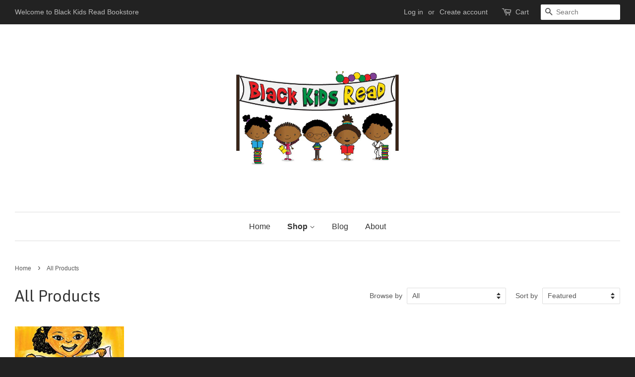

--- FILE ---
content_type: text/html; charset=utf-8
request_url: https://blackkidsread.org/collections/all-products?page=2
body_size: 17946
content:
<!doctype html>
<!--[if lt IE 7]><html class="no-js lt-ie9 lt-ie8 lt-ie7" lang="en"> <![endif]-->
<!--[if IE 7]><html class="no-js lt-ie9 lt-ie8" lang="en"> <![endif]-->
<!--[if IE 8]><html class="no-js lt-ie9" lang="en"> <![endif]-->
<!--[if IE 9 ]><html class="ie9 no-js"> <![endif]-->
<!--[if (gt IE 9)|!(IE)]><!--> <html class="no-js"> <!--<![endif]-->
<head>

  <!-- Basic page needs ================================================== -->
  <meta charset="utf-8">
  <meta http-equiv="X-UA-Compatible" content="IE=edge,chrome=1">

  
  <link rel="shortcut icon" href="//blackkidsread.org/cdn/shop/t/5/assets/favicon.png?v=78895602039562420961612524497" type="image/png" />
  

  <!-- Title and description ================================================== -->
  <title>
  All Products &ndash; Page 2 &ndash; Black Kids Read
  </title>

  

  <!-- Social meta ================================================== -->
  

  <meta property="og:type" content="website">
  <meta property="og:title" content="All Products">
  <meta property="og:url" content="https://blackkidsread.org/collections/all-products?page=2">
  
  <meta property="og:image" content="http://blackkidsread.org/cdn/shop/t/5/assets/logo.png?v=150744883915370757591612524502">
  <meta property="og:image:secure_url" content="https://blackkidsread.org/cdn/shop/t/5/assets/logo.png?v=150744883915370757591612524502">
  




<meta property="og:site_name" content="Black Kids Read">


  <meta name="twitter:card" content="summary">





  <!-- Helpers ================================================== -->
  <link rel="canonical" href="https://blackkidsread.org/collections/all-products?page=2">
  <meta name="viewport" content="width=device-width,initial-scale=1">
  <meta name="theme-color" content="#e42c00">

  <!-- CSS ================================================== -->
  <link href="//blackkidsread.org/cdn/shop/t/5/assets/timber.scss.css?v=110833388007696925441698950535" rel="stylesheet" type="text/css" media="all" />
  <link href="//blackkidsread.org/cdn/shop/t/5/assets/theme.scss.css?v=11416125968680287041713985915" rel="stylesheet" type="text/css" media="all" />

  

  
    
    
    <link href="//fonts.googleapis.com/css?family=Asap:400" rel="stylesheet" type="text/css" media="all" />
  




  <!-- Header hook for plugins ================================================== -->
  <script>window.performance && window.performance.mark && window.performance.mark('shopify.content_for_header.start');</script><meta id="shopify-digital-wallet" name="shopify-digital-wallet" content="/14238980/digital_wallets/dialog">
<meta name="shopify-checkout-api-token" content="f4cdb98f087326e442bf15ad87f6f090">
<meta id="in-context-paypal-metadata" data-shop-id="14238980" data-venmo-supported="false" data-environment="production" data-locale="en_US" data-paypal-v4="true" data-currency="USD">
<link rel="alternate" type="application/atom+xml" title="Feed" href="/collections/all-products.atom" />
<link rel="prev" href="/collections/all-products?page=1">
<link rel="alternate" type="application/json+oembed" href="https://blackkidsread.org/collections/all-products.oembed?page=2">
<script async="async" src="/checkouts/internal/preloads.js?locale=en-US"></script>
<link rel="preconnect" href="https://shop.app" crossorigin="anonymous">
<script async="async" src="https://shop.app/checkouts/internal/preloads.js?locale=en-US&shop_id=14238980" crossorigin="anonymous"></script>
<script id="apple-pay-shop-capabilities" type="application/json">{"shopId":14238980,"countryCode":"US","currencyCode":"USD","merchantCapabilities":["supports3DS"],"merchantId":"gid:\/\/shopify\/Shop\/14238980","merchantName":"Black Kids Read","requiredBillingContactFields":["postalAddress","email"],"requiredShippingContactFields":["postalAddress","email"],"shippingType":"shipping","supportedNetworks":["visa","masterCard","amex","discover","elo","jcb"],"total":{"type":"pending","label":"Black Kids Read","amount":"1.00"},"shopifyPaymentsEnabled":true,"supportsSubscriptions":true}</script>
<script id="shopify-features" type="application/json">{"accessToken":"f4cdb98f087326e442bf15ad87f6f090","betas":["rich-media-storefront-analytics"],"domain":"blackkidsread.org","predictiveSearch":true,"shopId":14238980,"locale":"en"}</script>
<script>var Shopify = Shopify || {};
Shopify.shop = "bkr-books.myshopify.com";
Shopify.locale = "en";
Shopify.currency = {"active":"USD","rate":"1.0"};
Shopify.country = "US";
Shopify.theme = {"name":"Minimal (02-05-21)","id":114002559040,"schema_name":null,"schema_version":null,"theme_store_id":380,"role":"main"};
Shopify.theme.handle = "null";
Shopify.theme.style = {"id":null,"handle":null};
Shopify.cdnHost = "blackkidsread.org/cdn";
Shopify.routes = Shopify.routes || {};
Shopify.routes.root = "/";</script>
<script type="module">!function(o){(o.Shopify=o.Shopify||{}).modules=!0}(window);</script>
<script>!function(o){function n(){var o=[];function n(){o.push(Array.prototype.slice.apply(arguments))}return n.q=o,n}var t=o.Shopify=o.Shopify||{};t.loadFeatures=n(),t.autoloadFeatures=n()}(window);</script>
<script>
  window.ShopifyPay = window.ShopifyPay || {};
  window.ShopifyPay.apiHost = "shop.app\/pay";
  window.ShopifyPay.redirectState = null;
</script>
<script id="shop-js-analytics" type="application/json">{"pageType":"collection"}</script>
<script defer="defer" async type="module" src="//blackkidsread.org/cdn/shopifycloud/shop-js/modules/v2/client.init-shop-cart-sync_BdyHc3Nr.en.esm.js"></script>
<script defer="defer" async type="module" src="//blackkidsread.org/cdn/shopifycloud/shop-js/modules/v2/chunk.common_Daul8nwZ.esm.js"></script>
<script type="module">
  await import("//blackkidsread.org/cdn/shopifycloud/shop-js/modules/v2/client.init-shop-cart-sync_BdyHc3Nr.en.esm.js");
await import("//blackkidsread.org/cdn/shopifycloud/shop-js/modules/v2/chunk.common_Daul8nwZ.esm.js");

  window.Shopify.SignInWithShop?.initShopCartSync?.({"fedCMEnabled":true,"windoidEnabled":true});

</script>
<script>
  window.Shopify = window.Shopify || {};
  if (!window.Shopify.featureAssets) window.Shopify.featureAssets = {};
  window.Shopify.featureAssets['shop-js'] = {"shop-cart-sync":["modules/v2/client.shop-cart-sync_QYOiDySF.en.esm.js","modules/v2/chunk.common_Daul8nwZ.esm.js"],"init-fed-cm":["modules/v2/client.init-fed-cm_DchLp9rc.en.esm.js","modules/v2/chunk.common_Daul8nwZ.esm.js"],"shop-button":["modules/v2/client.shop-button_OV7bAJc5.en.esm.js","modules/v2/chunk.common_Daul8nwZ.esm.js"],"init-windoid":["modules/v2/client.init-windoid_DwxFKQ8e.en.esm.js","modules/v2/chunk.common_Daul8nwZ.esm.js"],"shop-cash-offers":["modules/v2/client.shop-cash-offers_DWtL6Bq3.en.esm.js","modules/v2/chunk.common_Daul8nwZ.esm.js","modules/v2/chunk.modal_CQq8HTM6.esm.js"],"shop-toast-manager":["modules/v2/client.shop-toast-manager_CX9r1SjA.en.esm.js","modules/v2/chunk.common_Daul8nwZ.esm.js"],"init-shop-email-lookup-coordinator":["modules/v2/client.init-shop-email-lookup-coordinator_UhKnw74l.en.esm.js","modules/v2/chunk.common_Daul8nwZ.esm.js"],"pay-button":["modules/v2/client.pay-button_DzxNnLDY.en.esm.js","modules/v2/chunk.common_Daul8nwZ.esm.js"],"avatar":["modules/v2/client.avatar_BTnouDA3.en.esm.js"],"init-shop-cart-sync":["modules/v2/client.init-shop-cart-sync_BdyHc3Nr.en.esm.js","modules/v2/chunk.common_Daul8nwZ.esm.js"],"shop-login-button":["modules/v2/client.shop-login-button_D8B466_1.en.esm.js","modules/v2/chunk.common_Daul8nwZ.esm.js","modules/v2/chunk.modal_CQq8HTM6.esm.js"],"init-customer-accounts-sign-up":["modules/v2/client.init-customer-accounts-sign-up_C8fpPm4i.en.esm.js","modules/v2/client.shop-login-button_D8B466_1.en.esm.js","modules/v2/chunk.common_Daul8nwZ.esm.js","modules/v2/chunk.modal_CQq8HTM6.esm.js"],"init-shop-for-new-customer-accounts":["modules/v2/client.init-shop-for-new-customer-accounts_CVTO0Ztu.en.esm.js","modules/v2/client.shop-login-button_D8B466_1.en.esm.js","modules/v2/chunk.common_Daul8nwZ.esm.js","modules/v2/chunk.modal_CQq8HTM6.esm.js"],"init-customer-accounts":["modules/v2/client.init-customer-accounts_dRgKMfrE.en.esm.js","modules/v2/client.shop-login-button_D8B466_1.en.esm.js","modules/v2/chunk.common_Daul8nwZ.esm.js","modules/v2/chunk.modal_CQq8HTM6.esm.js"],"shop-follow-button":["modules/v2/client.shop-follow-button_CkZpjEct.en.esm.js","modules/v2/chunk.common_Daul8nwZ.esm.js","modules/v2/chunk.modal_CQq8HTM6.esm.js"],"lead-capture":["modules/v2/client.lead-capture_BntHBhfp.en.esm.js","modules/v2/chunk.common_Daul8nwZ.esm.js","modules/v2/chunk.modal_CQq8HTM6.esm.js"],"checkout-modal":["modules/v2/client.checkout-modal_CfxcYbTm.en.esm.js","modules/v2/chunk.common_Daul8nwZ.esm.js","modules/v2/chunk.modal_CQq8HTM6.esm.js"],"shop-login":["modules/v2/client.shop-login_Da4GZ2H6.en.esm.js","modules/v2/chunk.common_Daul8nwZ.esm.js","modules/v2/chunk.modal_CQq8HTM6.esm.js"],"payment-terms":["modules/v2/client.payment-terms_MV4M3zvL.en.esm.js","modules/v2/chunk.common_Daul8nwZ.esm.js","modules/v2/chunk.modal_CQq8HTM6.esm.js"]};
</script>
<script>(function() {
  var isLoaded = false;
  function asyncLoad() {
    if (isLoaded) return;
    isLoaded = true;
    var urls = ["https:\/\/cdn2.ryviu.com\/v\/static\/js\/app.js?shop=bkr-books.myshopify.com"];
    for (var i = 0; i < urls.length; i++) {
      var s = document.createElement('script');
      s.type = 'text/javascript';
      s.async = true;
      s.src = urls[i];
      var x = document.getElementsByTagName('script')[0];
      x.parentNode.insertBefore(s, x);
    }
  };
  if(window.attachEvent) {
    window.attachEvent('onload', asyncLoad);
  } else {
    window.addEventListener('load', asyncLoad, false);
  }
})();</script>
<script id="__st">var __st={"a":14238980,"offset":-18000,"reqid":"b4c2074a-9b5e-4a1a-8d1f-f4951ad85ea1-1768958217","pageurl":"blackkidsread.org\/collections\/all-products?page=2","u":"6c72730839f1","p":"collection","rtyp":"collection","rid":329560006};</script>
<script>window.ShopifyPaypalV4VisibilityTracking = true;</script>
<script id="captcha-bootstrap">!function(){'use strict';const t='contact',e='account',n='new_comment',o=[[t,t],['blogs',n],['comments',n],[t,'customer']],c=[[e,'customer_login'],[e,'guest_login'],[e,'recover_customer_password'],[e,'create_customer']],r=t=>t.map((([t,e])=>`form[action*='/${t}']:not([data-nocaptcha='true']) input[name='form_type'][value='${e}']`)).join(','),a=t=>()=>t?[...document.querySelectorAll(t)].map((t=>t.form)):[];function s(){const t=[...o],e=r(t);return a(e)}const i='password',u='form_key',d=['recaptcha-v3-token','g-recaptcha-response','h-captcha-response',i],f=()=>{try{return window.sessionStorage}catch{return}},m='__shopify_v',_=t=>t.elements[u];function p(t,e,n=!1){try{const o=window.sessionStorage,c=JSON.parse(o.getItem(e)),{data:r}=function(t){const{data:e,action:n}=t;return t[m]||n?{data:e,action:n}:{data:t,action:n}}(c);for(const[e,n]of Object.entries(r))t.elements[e]&&(t.elements[e].value=n);n&&o.removeItem(e)}catch(o){console.error('form repopulation failed',{error:o})}}const l='form_type',E='cptcha';function T(t){t.dataset[E]=!0}const w=window,h=w.document,L='Shopify',v='ce_forms',y='captcha';let A=!1;((t,e)=>{const n=(g='f06e6c50-85a8-45c8-87d0-21a2b65856fe',I='https://cdn.shopify.com/shopifycloud/storefront-forms-hcaptcha/ce_storefront_forms_captcha_hcaptcha.v1.5.2.iife.js',D={infoText:'Protected by hCaptcha',privacyText:'Privacy',termsText:'Terms'},(t,e,n)=>{const o=w[L][v],c=o.bindForm;if(c)return c(t,g,e,D).then(n);var r;o.q.push([[t,g,e,D],n]),r=I,A||(h.body.append(Object.assign(h.createElement('script'),{id:'captcha-provider',async:!0,src:r})),A=!0)});var g,I,D;w[L]=w[L]||{},w[L][v]=w[L][v]||{},w[L][v].q=[],w[L][y]=w[L][y]||{},w[L][y].protect=function(t,e){n(t,void 0,e),T(t)},Object.freeze(w[L][y]),function(t,e,n,w,h,L){const[v,y,A,g]=function(t,e,n){const i=e?o:[],u=t?c:[],d=[...i,...u],f=r(d),m=r(i),_=r(d.filter((([t,e])=>n.includes(e))));return[a(f),a(m),a(_),s()]}(w,h,L),I=t=>{const e=t.target;return e instanceof HTMLFormElement?e:e&&e.form},D=t=>v().includes(t);t.addEventListener('submit',(t=>{const e=I(t);if(!e)return;const n=D(e)&&!e.dataset.hcaptchaBound&&!e.dataset.recaptchaBound,o=_(e),c=g().includes(e)&&(!o||!o.value);(n||c)&&t.preventDefault(),c&&!n&&(function(t){try{if(!f())return;!function(t){const e=f();if(!e)return;const n=_(t);if(!n)return;const o=n.value;o&&e.removeItem(o)}(t);const e=Array.from(Array(32),(()=>Math.random().toString(36)[2])).join('');!function(t,e){_(t)||t.append(Object.assign(document.createElement('input'),{type:'hidden',name:u})),t.elements[u].value=e}(t,e),function(t,e){const n=f();if(!n)return;const o=[...t.querySelectorAll(`input[type='${i}']`)].map((({name:t})=>t)),c=[...d,...o],r={};for(const[a,s]of new FormData(t).entries())c.includes(a)||(r[a]=s);n.setItem(e,JSON.stringify({[m]:1,action:t.action,data:r}))}(t,e)}catch(e){console.error('failed to persist form',e)}}(e),e.submit())}));const S=(t,e)=>{t&&!t.dataset[E]&&(n(t,e.some((e=>e===t))),T(t))};for(const o of['focusin','change'])t.addEventListener(o,(t=>{const e=I(t);D(e)&&S(e,y())}));const B=e.get('form_key'),M=e.get(l),P=B&&M;t.addEventListener('DOMContentLoaded',(()=>{const t=y();if(P)for(const e of t)e.elements[l].value===M&&p(e,B);[...new Set([...A(),...v().filter((t=>'true'===t.dataset.shopifyCaptcha))])].forEach((e=>S(e,t)))}))}(h,new URLSearchParams(w.location.search),n,t,e,['guest_login'])})(!0,!0)}();</script>
<script integrity="sha256-4kQ18oKyAcykRKYeNunJcIwy7WH5gtpwJnB7kiuLZ1E=" data-source-attribution="shopify.loadfeatures" defer="defer" src="//blackkidsread.org/cdn/shopifycloud/storefront/assets/storefront/load_feature-a0a9edcb.js" crossorigin="anonymous"></script>
<script crossorigin="anonymous" defer="defer" src="//blackkidsread.org/cdn/shopifycloud/storefront/assets/shopify_pay/storefront-65b4c6d7.js?v=20250812"></script>
<script data-source-attribution="shopify.dynamic_checkout.dynamic.init">var Shopify=Shopify||{};Shopify.PaymentButton=Shopify.PaymentButton||{isStorefrontPortableWallets:!0,init:function(){window.Shopify.PaymentButton.init=function(){};var t=document.createElement("script");t.src="https://blackkidsread.org/cdn/shopifycloud/portable-wallets/latest/portable-wallets.en.js",t.type="module",document.head.appendChild(t)}};
</script>
<script data-source-attribution="shopify.dynamic_checkout.buyer_consent">
  function portableWalletsHideBuyerConsent(e){var t=document.getElementById("shopify-buyer-consent"),n=document.getElementById("shopify-subscription-policy-button");t&&n&&(t.classList.add("hidden"),t.setAttribute("aria-hidden","true"),n.removeEventListener("click",e))}function portableWalletsShowBuyerConsent(e){var t=document.getElementById("shopify-buyer-consent"),n=document.getElementById("shopify-subscription-policy-button");t&&n&&(t.classList.remove("hidden"),t.removeAttribute("aria-hidden"),n.addEventListener("click",e))}window.Shopify?.PaymentButton&&(window.Shopify.PaymentButton.hideBuyerConsent=portableWalletsHideBuyerConsent,window.Shopify.PaymentButton.showBuyerConsent=portableWalletsShowBuyerConsent);
</script>
<script data-source-attribution="shopify.dynamic_checkout.cart.bootstrap">document.addEventListener("DOMContentLoaded",(function(){function t(){return document.querySelector("shopify-accelerated-checkout-cart, shopify-accelerated-checkout")}if(t())Shopify.PaymentButton.init();else{new MutationObserver((function(e,n){t()&&(Shopify.PaymentButton.init(),n.disconnect())})).observe(document.body,{childList:!0,subtree:!0})}}));
</script>
<link id="shopify-accelerated-checkout-styles" rel="stylesheet" media="screen" href="https://blackkidsread.org/cdn/shopifycloud/portable-wallets/latest/accelerated-checkout-backwards-compat.css" crossorigin="anonymous">
<style id="shopify-accelerated-checkout-cart">
        #shopify-buyer-consent {
  margin-top: 1em;
  display: inline-block;
  width: 100%;
}

#shopify-buyer-consent.hidden {
  display: none;
}

#shopify-subscription-policy-button {
  background: none;
  border: none;
  padding: 0;
  text-decoration: underline;
  font-size: inherit;
  cursor: pointer;
}

#shopify-subscription-policy-button::before {
  box-shadow: none;
}

      </style>

<script>window.performance && window.performance.mark && window.performance.mark('shopify.content_for_header.end');</script>

  

<!--[if lt IE 9]>
<script src="//cdnjs.cloudflare.com/ajax/libs/html5shiv/3.7.2/html5shiv.min.js" type="text/javascript"></script>
<script src="//blackkidsread.org/cdn/shop/t/5/assets/respond.min.js?v=52248677837542619231612524505" type="text/javascript"></script>
<link href="//blackkidsread.org/cdn/shop/t/5/assets/respond-proxy.html" id="respond-proxy" rel="respond-proxy" />
<link href="//blackkidsread.org/search?q=d4dcfa2b4aa95c2cf795008c62428d40" id="respond-redirect" rel="respond-redirect" />
<script src="//blackkidsread.org/search?q=d4dcfa2b4aa95c2cf795008c62428d40" type="text/javascript"></script>
<![endif]-->



  <script src="//ajax.googleapis.com/ajax/libs/jquery/1.11.0/jquery.min.js" type="text/javascript"></script>
  <script src="//blackkidsread.org/cdn/shop/t/5/assets/modernizr.min.js?v=26620055551102246001612524503" type="text/javascript"></script>

  
  

	  
<!-- RYVIU APP :: Settings global -->	
    <script> var ryviu_global_settings = {"design_settings":{"client_theme":"default","date":"timeago","colection":true,"no_review":true,"reviews_per_page":"10","sort":"late","verify_reply":true,"verify_review":true,"defaultDate":"timeago","showing":30,"no_number":false,"defautDate":"timeago","aimgs":false},"form":{"colorTitle":"#696969","colorInput":"#464646","colorNotice":"#dd2c00","colorStarForm":"#ececec","starActivecolor":"#fdbc00","colorSubmit":"#ffffff","backgroundSubmit":"#00aeef","showtitleForm":true,"showTitle":true,"autoPublish":true,"loadAfterContentLoaded":true,"titleName":"Your Name","placeholderName":"John Smith","titleForm":"Rate Us","titleSuccess":"Thank you! Your review is submited.","noticeName":"Your name is required field","titleEmail":"Your Email","placeholderEmail":"example@yourdomain.com","noticeEmail":"Your email is required and valid email","titleSubject":"Review Title","placeholderSubject":"Look great","noticeSubject":"Title is required field","titleMessenger":"Review Content","noticeMessenger":"Your review is required field","placeholderMessenger":"Write something","titleSubmit":"Submit Your Review"},"questions":{"answer_form":"Your answers","answer_text":"Answer question","ask_community_text":"Ask the community","by_text":"Author","community_text":"Ask the community here","des_form":"Ask a question to the community here","email_form":"Your E-Mail Adresse","helpful_text":"Most helpful","input_text":"Have a question? Search for answers","name_form":"Your Name","newest_text":"Latest New","notice_form":"Complete before submitting","of_text":"of","on_text":"am","placeholder_answer_form":"Answer is a required field!","placeholder_question_form":"Question is a required field!","question_answer_form":"Question","question_form":"Your question","questions_text":"questions","showing_text":"Show","submit_answer_form":"Send a reply","submit_form":"Send a question","titleCustomer":"","title_answer_form":"Answer question","title_form":"No answer found?","write_question_text":"Ask a question"},"review_widget":{"star":1,"hidedate":false,"noreview":true,"showspam":true,"style":"style2","order_by":"late","starStyle":"style1","starActiveStyle":"style1","starcolor":"#e6e6e6","dateSelect":"dateDefaut","title":true,"noavatar":false,"nostars":false,"customDate":"dd\/MM\/yy","starActivecolor":"#fdbc00","colorTitle":"#6c8187","colorAvatar":"#f8f8f8","colorWrite":"#ffffff","backgroundWrite":"#ffb102","colorVerified":"#05d92d","nowrite":false,"disablePurchase":false,"disableWidget":false,"disableReply":true,"disableHelpul":false,"nolastname":false,"hideFlag":false,"payment_type":"Monthly","reviewText":"review","outofText":"out of","starsText":"stars","helpulText":"Is this helpful?","ryplyText":"Comment","latestText":"Latest","oldestText":"Oldest","tstar5":"Excellent","tstar4":"Very Good","tstar3":"Average","tstar2":"Poor","tstar1":"Terrible","showingText":"Showing","ofText":"of","reviewsText":"reviews","noReviews":"No reviews","firstReview":"Write a first review now","showText":"Show:","sortbyText":"Sort by:","titleWrite":"Write a review","textVerified":"Verified Purchase","titleCustomer":"Customer Reviews","backgroundRyviu":"transparent","paddingTop":"0","paddingLeft":"0","paddingRight":"0","paddingBottom":"0","borderWidth":"0","borderStyle":"solid","borderColor":"#ffffff","show_title_customer":false,"filter_reviews":"all","filter_reviews_local":"US","random_from":0,"random_to":20,"starHeight":13}};</script>
<!-- RYVIU APP -->
<!-- BEGIN app block: shopify://apps/ryviu-product-reviews-app/blocks/ryviu-js/807ad6ed-1a6a-4559-abea-ed062858d9da -->
<script>
  // RYVIU APP :: Settings
  var ryviu_global_settings = {"design_settings":{"client_theme":"default","date":"timeago","colection":true,"no_review":true,"reviews_per_page":"10","sort":"late","verify_reply":true,"verify_review":true,"defaultDate":"timeago","showing":30,"no_number":false,"defautDate":"timeago","aimgs":false},"form":{"colorTitle":"#696969","colorInput":"#464646","colorNotice":"#dd2c00","colorStarForm":"#ececec","starActivecolor":"#fdbc00","colorSubmit":"#ffffff","backgroundSubmit":"#00aeef","showtitleForm":true,"showTitle":true,"autoPublish":true,"loadAfterContentLoaded":true,"titleName":"Your Name","placeholderName":"John Smith","titleForm":"Rate Us","titleSuccess":"Thank you! Your review is submited.","noticeName":"Your name is required field","titleEmail":"Your Email","placeholderEmail":"example@yourdomain.com","noticeEmail":"Your email is required and valid email","titleSubject":"Review Title","placeholderSubject":"Look great","noticeSubject":"Title is required field","titleMessenger":"Review Content","noticeMessenger":"Your review is required field","placeholderMessenger":"Write something","titleSubmit":"Submit Your Review"},"questions":{"answer_form":"Your answers","answer_text":"Answer question","ask_community_text":"Ask the community","by_text":"Author","community_text":"Ask the community here","des_form":"Ask a question to the community here","email_form":"Your E-Mail Adresse","helpful_text":"Most helpful","input_text":"Have a question? Search for answers","name_form":"Your Name","newest_text":"Latest New","notice_form":"Complete before submitting","of_text":"of","on_text":"am","placeholder_answer_form":"Answer is a required field!","placeholder_question_form":"Question is a required field!","question_answer_form":"Question","question_form":"Your question","questions_text":"questions","showing_text":"Show","submit_answer_form":"Send a reply","submit_form":"Send a question","titleCustomer":"","title_answer_form":"Answer question","title_form":"No answer found?","write_question_text":"Ask a question"},"review_widget":{"star":1,"hidedate":false,"noreview":true,"showspam":true,"style":"style2","order_by":"late","starStyle":"style1","starActiveStyle":"style1","starcolor":"#e6e6e6","dateSelect":"dateDefaut","title":true,"noavatar":false,"nostars":false,"customDate":"dd\/MM\/yy","starActivecolor":"#fdbc00","colorTitle":"#6c8187","colorAvatar":"#f8f8f8","colorWrite":"#ffffff","backgroundWrite":"#ffb102","colorVerified":"#05d92d","nowrite":false,"disablePurchase":false,"disableWidget":false,"disableReply":true,"disableHelpul":false,"nolastname":false,"hideFlag":false,"payment_type":"Monthly","reviewText":"review","outofText":"out of","starsText":"stars","helpulText":"Is this helpful?","ryplyText":"Comment","latestText":"Latest","oldestText":"Oldest","tstar5":"Excellent","tstar4":"Very Good","tstar3":"Average","tstar2":"Poor","tstar1":"Terrible","showingText":"Showing","ofText":"of","reviewsText":"reviews","noReviews":"No reviews","firstReview":"Write a first review now","showText":"Show:","sortbyText":"Sort by:","titleWrite":"Write a review","textVerified":"Verified Purchase","titleCustomer":"Customer Reviews","backgroundRyviu":"transparent","paddingTop":"0","paddingLeft":"0","paddingRight":"0","paddingBottom":"0","borderWidth":"0","borderStyle":"solid","borderColor":"#ffffff","show_title_customer":false,"filter_reviews":"all","filter_reviews_local":"US","random_from":0,"random_to":20,"starHeight":13}};
  var ryviu_version = '2';
  if (typeof Shopify !== 'undefined' && Shopify.designMode && document.documentElement) {
    document.documentElement.classList.add('ryviu-shopify-mode');
  }
</script>



<!-- END app block --><link href="https://monorail-edge.shopifysvc.com" rel="dns-prefetch">
<script>(function(){if ("sendBeacon" in navigator && "performance" in window) {try {var session_token_from_headers = performance.getEntriesByType('navigation')[0].serverTiming.find(x => x.name == '_s').description;} catch {var session_token_from_headers = undefined;}var session_cookie_matches = document.cookie.match(/_shopify_s=([^;]*)/);var session_token_from_cookie = session_cookie_matches && session_cookie_matches.length === 2 ? session_cookie_matches[1] : "";var session_token = session_token_from_headers || session_token_from_cookie || "";function handle_abandonment_event(e) {var entries = performance.getEntries().filter(function(entry) {return /monorail-edge.shopifysvc.com/.test(entry.name);});if (!window.abandonment_tracked && entries.length === 0) {window.abandonment_tracked = true;var currentMs = Date.now();var navigation_start = performance.timing.navigationStart;var payload = {shop_id: 14238980,url: window.location.href,navigation_start,duration: currentMs - navigation_start,session_token,page_type: "collection"};window.navigator.sendBeacon("https://monorail-edge.shopifysvc.com/v1/produce", JSON.stringify({schema_id: "online_store_buyer_site_abandonment/1.1",payload: payload,metadata: {event_created_at_ms: currentMs,event_sent_at_ms: currentMs}}));}}window.addEventListener('pagehide', handle_abandonment_event);}}());</script>
<script id="web-pixels-manager-setup">(function e(e,d,r,n,o){if(void 0===o&&(o={}),!Boolean(null===(a=null===(i=window.Shopify)||void 0===i?void 0:i.analytics)||void 0===a?void 0:a.replayQueue)){var i,a;window.Shopify=window.Shopify||{};var t=window.Shopify;t.analytics=t.analytics||{};var s=t.analytics;s.replayQueue=[],s.publish=function(e,d,r){return s.replayQueue.push([e,d,r]),!0};try{self.performance.mark("wpm:start")}catch(e){}var l=function(){var e={modern:/Edge?\/(1{2}[4-9]|1[2-9]\d|[2-9]\d{2}|\d{4,})\.\d+(\.\d+|)|Firefox\/(1{2}[4-9]|1[2-9]\d|[2-9]\d{2}|\d{4,})\.\d+(\.\d+|)|Chrom(ium|e)\/(9{2}|\d{3,})\.\d+(\.\d+|)|(Maci|X1{2}).+ Version\/(15\.\d+|(1[6-9]|[2-9]\d|\d{3,})\.\d+)([,.]\d+|)( \(\w+\)|)( Mobile\/\w+|) Safari\/|Chrome.+OPR\/(9{2}|\d{3,})\.\d+\.\d+|(CPU[ +]OS|iPhone[ +]OS|CPU[ +]iPhone|CPU IPhone OS|CPU iPad OS)[ +]+(15[._]\d+|(1[6-9]|[2-9]\d|\d{3,})[._]\d+)([._]\d+|)|Android:?[ /-](13[3-9]|1[4-9]\d|[2-9]\d{2}|\d{4,})(\.\d+|)(\.\d+|)|Android.+Firefox\/(13[5-9]|1[4-9]\d|[2-9]\d{2}|\d{4,})\.\d+(\.\d+|)|Android.+Chrom(ium|e)\/(13[3-9]|1[4-9]\d|[2-9]\d{2}|\d{4,})\.\d+(\.\d+|)|SamsungBrowser\/([2-9]\d|\d{3,})\.\d+/,legacy:/Edge?\/(1[6-9]|[2-9]\d|\d{3,})\.\d+(\.\d+|)|Firefox\/(5[4-9]|[6-9]\d|\d{3,})\.\d+(\.\d+|)|Chrom(ium|e)\/(5[1-9]|[6-9]\d|\d{3,})\.\d+(\.\d+|)([\d.]+$|.*Safari\/(?![\d.]+ Edge\/[\d.]+$))|(Maci|X1{2}).+ Version\/(10\.\d+|(1[1-9]|[2-9]\d|\d{3,})\.\d+)([,.]\d+|)( \(\w+\)|)( Mobile\/\w+|) Safari\/|Chrome.+OPR\/(3[89]|[4-9]\d|\d{3,})\.\d+\.\d+|(CPU[ +]OS|iPhone[ +]OS|CPU[ +]iPhone|CPU IPhone OS|CPU iPad OS)[ +]+(10[._]\d+|(1[1-9]|[2-9]\d|\d{3,})[._]\d+)([._]\d+|)|Android:?[ /-](13[3-9]|1[4-9]\d|[2-9]\d{2}|\d{4,})(\.\d+|)(\.\d+|)|Mobile Safari.+OPR\/([89]\d|\d{3,})\.\d+\.\d+|Android.+Firefox\/(13[5-9]|1[4-9]\d|[2-9]\d{2}|\d{4,})\.\d+(\.\d+|)|Android.+Chrom(ium|e)\/(13[3-9]|1[4-9]\d|[2-9]\d{2}|\d{4,})\.\d+(\.\d+|)|Android.+(UC? ?Browser|UCWEB|U3)[ /]?(15\.([5-9]|\d{2,})|(1[6-9]|[2-9]\d|\d{3,})\.\d+)\.\d+|SamsungBrowser\/(5\.\d+|([6-9]|\d{2,})\.\d+)|Android.+MQ{2}Browser\/(14(\.(9|\d{2,})|)|(1[5-9]|[2-9]\d|\d{3,})(\.\d+|))(\.\d+|)|K[Aa][Ii]OS\/(3\.\d+|([4-9]|\d{2,})\.\d+)(\.\d+|)/},d=e.modern,r=e.legacy,n=navigator.userAgent;return n.match(d)?"modern":n.match(r)?"legacy":"unknown"}(),u="modern"===l?"modern":"legacy",c=(null!=n?n:{modern:"",legacy:""})[u],f=function(e){return[e.baseUrl,"/wpm","/b",e.hashVersion,"modern"===e.buildTarget?"m":"l",".js"].join("")}({baseUrl:d,hashVersion:r,buildTarget:u}),m=function(e){var d=e.version,r=e.bundleTarget,n=e.surface,o=e.pageUrl,i=e.monorailEndpoint;return{emit:function(e){var a=e.status,t=e.errorMsg,s=(new Date).getTime(),l=JSON.stringify({metadata:{event_sent_at_ms:s},events:[{schema_id:"web_pixels_manager_load/3.1",payload:{version:d,bundle_target:r,page_url:o,status:a,surface:n,error_msg:t},metadata:{event_created_at_ms:s}}]});if(!i)return console&&console.warn&&console.warn("[Web Pixels Manager] No Monorail endpoint provided, skipping logging."),!1;try{return self.navigator.sendBeacon.bind(self.navigator)(i,l)}catch(e){}var u=new XMLHttpRequest;try{return u.open("POST",i,!0),u.setRequestHeader("Content-Type","text/plain"),u.send(l),!0}catch(e){return console&&console.warn&&console.warn("[Web Pixels Manager] Got an unhandled error while logging to Monorail."),!1}}}}({version:r,bundleTarget:l,surface:e.surface,pageUrl:self.location.href,monorailEndpoint:e.monorailEndpoint});try{o.browserTarget=l,function(e){var d=e.src,r=e.async,n=void 0===r||r,o=e.onload,i=e.onerror,a=e.sri,t=e.scriptDataAttributes,s=void 0===t?{}:t,l=document.createElement("script"),u=document.querySelector("head"),c=document.querySelector("body");if(l.async=n,l.src=d,a&&(l.integrity=a,l.crossOrigin="anonymous"),s)for(var f in s)if(Object.prototype.hasOwnProperty.call(s,f))try{l.dataset[f]=s[f]}catch(e){}if(o&&l.addEventListener("load",o),i&&l.addEventListener("error",i),u)u.appendChild(l);else{if(!c)throw new Error("Did not find a head or body element to append the script");c.appendChild(l)}}({src:f,async:!0,onload:function(){if(!function(){var e,d;return Boolean(null===(d=null===(e=window.Shopify)||void 0===e?void 0:e.analytics)||void 0===d?void 0:d.initialized)}()){var d=window.webPixelsManager.init(e)||void 0;if(d){var r=window.Shopify.analytics;r.replayQueue.forEach((function(e){var r=e[0],n=e[1],o=e[2];d.publishCustomEvent(r,n,o)})),r.replayQueue=[],r.publish=d.publishCustomEvent,r.visitor=d.visitor,r.initialized=!0}}},onerror:function(){return m.emit({status:"failed",errorMsg:"".concat(f," has failed to load")})},sri:function(e){var d=/^sha384-[A-Za-z0-9+/=]+$/;return"string"==typeof e&&d.test(e)}(c)?c:"",scriptDataAttributes:o}),m.emit({status:"loading"})}catch(e){m.emit({status:"failed",errorMsg:(null==e?void 0:e.message)||"Unknown error"})}}})({shopId: 14238980,storefrontBaseUrl: "https://blackkidsread.org",extensionsBaseUrl: "https://extensions.shopifycdn.com/cdn/shopifycloud/web-pixels-manager",monorailEndpoint: "https://monorail-edge.shopifysvc.com/unstable/produce_batch",surface: "storefront-renderer",enabledBetaFlags: ["2dca8a86"],webPixelsConfigList: [{"id":"31817792","eventPayloadVersion":"v1","runtimeContext":"LAX","scriptVersion":"1","type":"CUSTOM","privacyPurposes":["MARKETING"],"name":"Meta pixel (migrated)"},{"id":"shopify-app-pixel","configuration":"{}","eventPayloadVersion":"v1","runtimeContext":"STRICT","scriptVersion":"0450","apiClientId":"shopify-pixel","type":"APP","privacyPurposes":["ANALYTICS","MARKETING"]},{"id":"shopify-custom-pixel","eventPayloadVersion":"v1","runtimeContext":"LAX","scriptVersion":"0450","apiClientId":"shopify-pixel","type":"CUSTOM","privacyPurposes":["ANALYTICS","MARKETING"]}],isMerchantRequest: false,initData: {"shop":{"name":"Black Kids Read","paymentSettings":{"currencyCode":"USD"},"myshopifyDomain":"bkr-books.myshopify.com","countryCode":"US","storefrontUrl":"https:\/\/blackkidsread.org"},"customer":null,"cart":null,"checkout":null,"productVariants":[],"purchasingCompany":null},},"https://blackkidsread.org/cdn","fcfee988w5aeb613cpc8e4bc33m6693e112",{"modern":"","legacy":""},{"shopId":"14238980","storefrontBaseUrl":"https:\/\/blackkidsread.org","extensionBaseUrl":"https:\/\/extensions.shopifycdn.com\/cdn\/shopifycloud\/web-pixels-manager","surface":"storefront-renderer","enabledBetaFlags":"[\"2dca8a86\"]","isMerchantRequest":"false","hashVersion":"fcfee988w5aeb613cpc8e4bc33m6693e112","publish":"custom","events":"[[\"page_viewed\",{}],[\"collection_viewed\",{\"collection\":{\"id\":\"329560006\",\"title\":\"All Products\",\"productVariants\":[{\"price\":{\"amount\":14.99,\"currencyCode\":\"USD\"},\"product\":{\"title\":\"Pearl and her Gee's Bend Quilt\",\"vendor\":\"iPage\",\"id\":\"6741276229696\",\"untranslatedTitle\":\"Pearl and her Gee's Bend Quilt\",\"url\":\"\/products\/copy-of-strong-and-healthy-like-a-car\",\"type\":\"Picture Books\"},\"id\":\"39835650392128\",\"image\":{\"src\":\"\/\/blackkidsread.org\/cdn\/shop\/files\/PearlandherGee_sBendQuilt-Cover.jpg?v=1690715626\"},\"sku\":\"\",\"title\":\"Paperback \/ 0.1\\\" H x 8.5\\\" L x 8.5\\\" W \/ 38 Pages\",\"untranslatedTitle\":\"Paperback \/ 0.1\\\" H x 8.5\\\" L x 8.5\\\" W \/ 38 Pages\"},{\"price\":{\"amount\":9.99,\"currencyCode\":\"USD\"},\"product\":{\"title\":\"Peter's Perfect Pipes\",\"vendor\":\"iPage\",\"id\":\"6741276262464\",\"untranslatedTitle\":\"Peter's Perfect Pipes\",\"url\":\"\/products\/copy-of-copy-of-strong-and-healthy-like-a-car\",\"type\":\"Picture Books\"},\"id\":\"39835650424896\",\"image\":{\"src\":\"\/\/blackkidsread.org\/cdn\/shop\/files\/Peter_sPerfectPipes-Cover.jpg?v=1690714981\"},\"sku\":\"\",\"title\":\"Paperback \/ 0.09\\\" H x 8.5\\\" L x 8.5\\\" W \/ 36 Pages\",\"untranslatedTitle\":\"Paperback \/ 0.09\\\" H x 8.5\\\" L x 8.5\\\" W \/ 36 Pages\"},{\"price\":{\"amount\":12.99,\"currencyCode\":\"USD\"},\"product\":{\"title\":\"How To Tame My Busy Brain\",\"vendor\":\"iPage\",\"id\":\"6741276295232\",\"untranslatedTitle\":\"How To Tame My Busy Brain\",\"url\":\"\/products\/how-to-tame-my-busy-brain\",\"type\":\"Picture Books\"},\"id\":\"39835650457664\",\"image\":{\"src\":\"\/\/blackkidsread.org\/cdn\/shop\/files\/HowToTameMyBusyBrain-Cover.jpg?v=1690714032\"},\"sku\":\"\",\"title\":\"Paperback \/ 0.25\\\" H x 8.5\\\" L x 8.5\\\" W \/ 26 Pages\",\"untranslatedTitle\":\"Paperback \/ 0.25\\\" H x 8.5\\\" L x 8.5\\\" W \/ 26 Pages\"},{\"price\":{\"amount\":12.99,\"currencyCode\":\"USD\"},\"product\":{\"title\":\"Did I Upset Grandma? Talking with Kids about Dementia\",\"vendor\":\"iPage\",\"id\":\"6741276328000\",\"untranslatedTitle\":\"Did I Upset Grandma? Talking with Kids about Dementia\",\"url\":\"\/products\/did-i-upset-grandma-talking-with-kids-about-dementia\",\"type\":\"Picture Books\"},\"id\":\"39835650490432\",\"image\":{\"src\":\"\/\/blackkidsread.org\/cdn\/shop\/files\/DidIUpsetGrandma-Cover.jpg?v=1690713471\"},\"sku\":\"\",\"title\":\"Paperback \/ 0.07\\\" H x 8.5\\\" L x 8.5\\\" W \/ 24 Pages\",\"untranslatedTitle\":\"Paperback \/ 0.07\\\" H x 8.5\\\" L x 8.5\\\" W \/ 24 Pages\"},{\"price\":{\"amount\":14.99,\"currencyCode\":\"USD\"},\"product\":{\"title\":\"Charles And His Gee's Bend Quilt\",\"vendor\":\"iPage\",\"id\":\"6741276753984\",\"untranslatedTitle\":\"Charles And His Gee's Bend Quilt\",\"url\":\"\/products\/charles-and-his-gees-bend-quilt\",\"type\":\"Picture Books\"},\"id\":\"39835652816960\",\"image\":{\"src\":\"\/\/blackkidsread.org\/cdn\/shop\/files\/CharlesandHisGee_sBendQuilt-Cover.jpg?v=1690716589\"},\"sku\":null,\"title\":\"Paperback \/ 0.1\\\" H x 8.5\\\" L x 8.5\\\" W \/ 38 Pages\",\"untranslatedTitle\":\"Paperback \/ 0.1\\\" H x 8.5\\\" L x 8.5\\\" W \/ 38 Pages\"},{\"price\":{\"amount\":18.99,\"currencyCode\":\"USD\"},\"product\":{\"title\":\"Noche Noche Niños: A Spanglish Bedtime Adventure\",\"vendor\":\"BKR Books\",\"id\":\"6741276786752\",\"untranslatedTitle\":\"Noche Noche Niños: A Spanglish Bedtime Adventure\",\"url\":\"\/products\/copy-of-tale-of-the-vanishing-buffalo-scary-strange-and-sinister-stories-from-the-slimy-shadows-of-science\",\"type\":\"Picture Books\"},\"id\":\"39835653832768\",\"image\":{\"src\":\"\/\/blackkidsread.org\/cdn\/shop\/files\/NocheNocheNinos-Cover.jpg?v=1690717145\"},\"sku\":\"\",\"title\":\"Paperback \/ 0.18\\\" H x 11\\\" L x 8.5\\\" W \/ 76 Pages\",\"untranslatedTitle\":\"Paperback \/ 0.18\\\" H x 11\\\" L x 8.5\\\" W \/ 76 Pages\"},{\"price\":{\"amount\":25.0,\"currencyCode\":\"USD\"},\"product\":{\"title\":\"Kamau Njama Discovers Secrets of the Vanguard Order (Hardcover)\",\"vendor\":\"BKR Books\",\"id\":\"6842239549504\",\"untranslatedTitle\":\"Kamau Njama Discovers Secrets of the Vanguard Order (Hardcover)\",\"url\":\"\/products\/kamau-njama-discovers-secrets-of-the-vanguard-order-hardcover\",\"type\":\"Family Activities\"},\"id\":\"40153322389568\",\"image\":{\"src\":\"\/\/blackkidsread.org\/cdn\/shop\/files\/SOVO-Cover-Mockup-2_04-15-24.png?v=1740541638\"},\"sku\":\"\",\"title\":\"Hardcover\",\"untranslatedTitle\":\"Hardcover\"},{\"price\":{\"amount\":9.5,\"currencyCode\":\"USD\"},\"product\":{\"title\":\"Mufaro's Beautiful Daughters\",\"vendor\":\"iPage\",\"id\":\"7036290039872\",\"untranslatedTitle\":\"Mufaro's Beautiful Daughters\",\"url\":\"\/products\/mufaros-beautiful-daughters\",\"type\":\"Picture Books\"},\"id\":\"40403938476096\",\"image\":{\"src\":\"\/\/blackkidsread.org\/cdn\/shop\/files\/Mufaro_s_Beautiful_Daughters_-_Cover.jpg?v=1727359717\"},\"sku\":\"\",\"title\":\"Paperback \/ 0.2\\\" H x 10.7\\\" L x 8.6\\\" W (Paperback) \/ 32 Pages\",\"untranslatedTitle\":\"Paperback \/ 0.2\\\" H x 10.7\\\" L x 8.6\\\" W (Paperback) \/ 32 Pages\"},{\"price\":{\"amount\":6.99,\"currencyCode\":\"USD\"},\"product\":{\"title\":\"Who is Neil deGrasse Tyson?\",\"vendor\":\"iPage\",\"id\":\"7036715663424\",\"untranslatedTitle\":\"Who is Neil deGrasse Tyson?\",\"url\":\"\/products\/who-is-neil-degrasse-tyson\",\"type\":\"Picture Books\"},\"id\":\"40405207384128\",\"image\":{\"src\":\"\/\/blackkidsread.org\/cdn\/shop\/files\/Who_Is_Neil_Degrasse_Tyson_-_Cover.jpg?v=1727494732\"},\"sku\":\"\",\"title\":\"Paperback \/ 0.25\\\" H x 7.5\\\" L x 5.25\\\" W \/ 112 Pages\",\"untranslatedTitle\":\"Paperback \/ 0.25\\\" H x 7.5\\\" L x 5.25\\\" W \/ 112 Pages\"},{\"price\":{\"amount\":6.99,\"currencyCode\":\"USD\"},\"product\":{\"title\":\"Desmond Cole Ghost Patrol #1: The Haunted House Next Door\",\"vendor\":\"iPage\",\"id\":\"7036716286016\",\"untranslatedTitle\":\"Desmond Cole Ghost Patrol #1: The Haunted House Next Door\",\"url\":\"\/products\/the-haunted-house-next-door-desmond-cole-ghost-patrol-1\",\"type\":\"Picture Books\"},\"id\":\"40405215117376\",\"image\":{\"src\":\"\/\/blackkidsread.org\/cdn\/shop\/files\/Desmond_Cole_1_-_Haunted_House_Next_Door_-_Cover.jpg?v=1727496379\"},\"sku\":\"\",\"title\":\"Paperback \/ 0.48\\\" H x 7.2\\\" L x 5.4\\\" W \/ 128 Pages\",\"untranslatedTitle\":\"Paperback \/ 0.48\\\" H x 7.2\\\" L x 5.4\\\" W \/ 128 Pages\"},{\"price\":{\"amount\":6.99,\"currencyCode\":\"USD\"},\"product\":{\"title\":\"Desmond Cole Ghost Patrol #2: Ghosts Don't Ride Bikes, Do They?\",\"vendor\":\"iPage\",\"id\":\"7036716515392\",\"untranslatedTitle\":\"Desmond Cole Ghost Patrol #2: Ghosts Don't Ride Bikes, Do They?\",\"url\":\"\/products\/desmond-cole-ghost-patrol-2-ghosts-dont-ride-bikes-do-they\",\"type\":\"Picture Books\"},\"id\":\"40405217673280\",\"image\":{\"src\":\"\/\/blackkidsread.org\/cdn\/shop\/files\/Desmond_Cole_2_-_Ghosts_Don_t_Ride_Bikes_-_Cover.jpg?v=1727496932\"},\"sku\":\"\",\"title\":\"Paperback \/ 0.4\\\" H x 7.2\\\" L x 5.5\\\" W \/ 128 Pages\",\"untranslatedTitle\":\"Paperback \/ 0.4\\\" H x 7.2\\\" L x 5.5\\\" W \/ 128 Pages\"},{\"price\":{\"amount\":6.99,\"currencyCode\":\"USD\"},\"product\":{\"title\":\"Desmond Cole Ghost Patrol #4: Night of the Zombie Zookeeper\",\"vendor\":\"iPage\",\"id\":\"7036719726656\",\"untranslatedTitle\":\"Desmond Cole Ghost Patrol #4: Night of the Zombie Zookeeper\",\"url\":\"\/products\/desmond-cole-ghost-patrol-4-night-of-the-zombie-zookeeper\",\"type\":\"Picture Books\"},\"id\":\"40405257879616\",\"image\":{\"src\":\"\/\/blackkidsread.org\/cdn\/shop\/files\/Desmond_Cole_4_-_Night_of_the_Zombie_Zookeeper_-_Cover.jpg?v=1727497308\"},\"sku\":\"\",\"title\":\"Paperback \/ 0.4\\\" H x 7.2\\\" L x 5.5\\\" W \/ 128 Pages\",\"untranslatedTitle\":\"Paperback \/ 0.4\\\" H x 7.2\\\" L x 5.5\\\" W \/ 128 Pages\"},{\"price\":{\"amount\":6.99,\"currencyCode\":\"USD\"},\"product\":{\"title\":\"Desmond Cole Ghost Patrol #3: Surf's Up, Creepy Stuff!\",\"vendor\":\"iPage\",\"id\":\"7036719824960\",\"untranslatedTitle\":\"Desmond Cole Ghost Patrol #3: Surf's Up, Creepy Stuff!\",\"url\":\"\/products\/desmond-cole-ghost-patrol-3-surfs-up-creepy-stuff\",\"type\":\"Picture Books\"},\"id\":\"40405257977920\",\"image\":{\"src\":\"\/\/blackkidsread.org\/cdn\/shop\/files\/Desmond_Cole_3_-_Surf_s_Up_-_Cover.jpg?v=1727497636\"},\"sku\":\"\",\"title\":\"Paperback \/ 0.4\\\" H x 7.2\\\" L x 5.5\\\" W \/ 128 Pages\",\"untranslatedTitle\":\"Paperback \/ 0.4\\\" H x 7.2\\\" L x 5.5\\\" W \/ 128 Pages\"},{\"price\":{\"amount\":7.99,\"currencyCode\":\"USD\"},\"product\":{\"title\":\"The Last Mirror on the Left\",\"vendor\":\"iPage\",\"id\":\"7036719857728\",\"untranslatedTitle\":\"The Last Mirror on the Left\",\"url\":\"\/products\/the-last-mirror-on-the-left\",\"type\":\"Picture Books\"},\"id\":\"40405258403904\",\"image\":{\"src\":\"\/\/blackkidsread.org\/cdn\/shop\/files\/Last_Mirror_on_the_Left_-_Cover.jpg?v=1727497924\"},\"sku\":\"\",\"title\":\"Paperback \/ 0.87\\\" H x 7.64\\\" L x 5.12\\\" W \/ 288 Pages\",\"untranslatedTitle\":\"Paperback \/ 0.87\\\" H x 7.64\\\" L x 5.12\\\" W \/ 288 Pages\"},{\"price\":{\"amount\":9.99,\"currencyCode\":\"USD\"},\"product\":{\"title\":\"Kamau Njama Discovers Secrets of the Vanguard Order (eBook)\",\"vendor\":\"BKR Books\",\"id\":\"7109047812160\",\"untranslatedTitle\":\"Kamau Njama Discovers Secrets of the Vanguard Order (eBook)\",\"url\":\"\/products\/kamau-njama-discovers-secrets-of-the-vanguard-order-ebook\",\"type\":\"Novel\"},\"id\":\"40551344504896\",\"image\":{\"src\":\"\/\/blackkidsread.org\/cdn\/shop\/files\/SOVO-Cover-Mockup-6_04-15-24.png?v=1740541638\"},\"sku\":null,\"title\":\"Default Title\",\"untranslatedTitle\":\"Default Title\"}]}}]]"});</script><script>
  window.ShopifyAnalytics = window.ShopifyAnalytics || {};
  window.ShopifyAnalytics.meta = window.ShopifyAnalytics.meta || {};
  window.ShopifyAnalytics.meta.currency = 'USD';
  var meta = {"products":[{"id":6741276229696,"gid":"gid:\/\/shopify\/Product\/6741276229696","vendor":"iPage","type":"Picture Books","handle":"copy-of-strong-and-healthy-like-a-car","variants":[{"id":39835650392128,"price":1499,"name":"Pearl and her Gee's Bend Quilt - Paperback \/ 0.1\" H x 8.5\" L x 8.5\" W \/ 38 Pages","public_title":"Paperback \/ 0.1\" H x 8.5\" L x 8.5\" W \/ 38 Pages","sku":""},{"id":39835652554816,"price":2499,"name":"Pearl and her Gee's Bend Quilt - Hardcover \/ 0.25\" H x 8.5\" L x 8.5\" W \/ 38 Pages","public_title":"Hardcover \/ 0.25\" H x 8.5\" L x 8.5\" W \/ 38 Pages","sku":""}],"remote":false},{"id":6741276262464,"gid":"gid:\/\/shopify\/Product\/6741276262464","vendor":"iPage","type":"Picture Books","handle":"copy-of-copy-of-strong-and-healthy-like-a-car","variants":[{"id":39835650424896,"price":999,"name":"Peter's Perfect Pipes - Paperback \/ 0.09\" H x 8.5\" L x 8.5\" W \/ 36 Pages","public_title":"Paperback \/ 0.09\" H x 8.5\" L x 8.5\" W \/ 36 Pages","sku":""}],"remote":false},{"id":6741276295232,"gid":"gid:\/\/shopify\/Product\/6741276295232","vendor":"iPage","type":"Picture Books","handle":"how-to-tame-my-busy-brain","variants":[{"id":39835650457664,"price":1299,"name":"How To Tame My Busy Brain - Paperback \/ 0.25\" H x 8.5\" L x 8.5\" W \/ 26 Pages","public_title":"Paperback \/ 0.25\" H x 8.5\" L x 8.5\" W \/ 26 Pages","sku":""},{"id":39835651375168,"price":1999,"name":"How To Tame My Busy Brain - Hardcover \/ 0.25\" H x 8.5\" L x 8.5\" W \/ 26 Pages","public_title":"Hardcover \/ 0.25\" H x 8.5\" L x 8.5\" W \/ 26 Pages","sku":""}],"remote":false},{"id":6741276328000,"gid":"gid:\/\/shopify\/Product\/6741276328000","vendor":"iPage","type":"Picture Books","handle":"did-i-upset-grandma-talking-with-kids-about-dementia","variants":[{"id":39835650490432,"price":1299,"name":"Did I Upset Grandma? Talking with Kids about Dementia - Paperback \/ 0.07\" H x 8.5\" L x 8.5\" W \/ 24 Pages","public_title":"Paperback \/ 0.07\" H x 8.5\" L x 8.5\" W \/ 24 Pages","sku":""}],"remote":false},{"id":6741276753984,"gid":"gid:\/\/shopify\/Product\/6741276753984","vendor":"iPage","type":"Picture Books","handle":"charles-and-his-gees-bend-quilt","variants":[{"id":39835652816960,"price":1499,"name":"Charles And His Gee's Bend Quilt - Paperback \/ 0.1\" H x 8.5\" L x 8.5\" W \/ 38 Pages","public_title":"Paperback \/ 0.1\" H x 8.5\" L x 8.5\" W \/ 38 Pages","sku":null}],"remote":false},{"id":6741276786752,"gid":"gid:\/\/shopify\/Product\/6741276786752","vendor":"BKR Books","type":"Picture Books","handle":"copy-of-tale-of-the-vanishing-buffalo-scary-strange-and-sinister-stories-from-the-slimy-shadows-of-science","variants":[{"id":39835653832768,"price":1899,"name":"Noche Noche Niños: A Spanglish Bedtime Adventure - Paperback \/ 0.18\" H x 11\" L x 8.5\" W \/ 76 Pages","public_title":"Paperback \/ 0.18\" H x 11\" L x 8.5\" W \/ 76 Pages","sku":""},{"id":39835653701696,"price":2599,"name":"Noche Noche Niños: A Spanglish Bedtime Adventure - Hardcover \/ 0.25\" H x 11\" L x 8.5\" W \/ 76 Pages","public_title":"Hardcover \/ 0.25\" H x 11\" L x 8.5\" W \/ 76 Pages","sku":""}],"remote":false},{"id":6842239549504,"gid":"gid:\/\/shopify\/Product\/6842239549504","vendor":"BKR Books","type":"Family Activities","handle":"kamau-njama-discovers-secrets-of-the-vanguard-order-hardcover","variants":[{"id":40153322389568,"price":2500,"name":"Kamau Njama Discovers Secrets of the Vanguard Order (Hardcover) - Hardcover","public_title":"Hardcover","sku":""}],"remote":false},{"id":7036290039872,"gid":"gid:\/\/shopify\/Product\/7036290039872","vendor":"iPage","type":"Picture Books","handle":"mufaros-beautiful-daughters","variants":[{"id":40403938476096,"price":950,"name":"Mufaro's Beautiful Daughters - Paperback \/ 0.2\" H x 10.7\" L x 8.6\" W (Paperback) \/ 32 Pages","public_title":"Paperback \/ 0.2\" H x 10.7\" L x 8.6\" W (Paperback) \/ 32 Pages","sku":""},{"id":40403938050112,"price":1999,"name":"Mufaro's Beautiful Daughters - Hardcover \/ 0.34\" H x 11.33\" L x 9.52\" W (Hardcover) \/ 32 Pages","public_title":"Hardcover \/ 0.34\" H x 11.33\" L x 9.52\" W (Hardcover) \/ 32 Pages","sku":""}],"remote":false},{"id":7036715663424,"gid":"gid:\/\/shopify\/Product\/7036715663424","vendor":"iPage","type":"Picture Books","handle":"who-is-neil-degrasse-tyson","variants":[{"id":40405207384128,"price":699,"name":"Who is Neil deGrasse Tyson? - Paperback \/ 0.25\" H x 7.5\" L x 5.25\" W \/ 112 Pages","public_title":"Paperback \/ 0.25\" H x 7.5\" L x 5.25\" W \/ 112 Pages","sku":""}],"remote":false},{"id":7036716286016,"gid":"gid:\/\/shopify\/Product\/7036716286016","vendor":"iPage","type":"Picture Books","handle":"the-haunted-house-next-door-desmond-cole-ghost-patrol-1","variants":[{"id":40405215117376,"price":699,"name":"Desmond Cole Ghost Patrol #1: The Haunted House Next Door - Paperback \/ 0.48\" H x 7.2\" L x 5.4\" W \/ 128 Pages","public_title":"Paperback \/ 0.48\" H x 7.2\" L x 5.4\" W \/ 128 Pages","sku":""}],"remote":false},{"id":7036716515392,"gid":"gid:\/\/shopify\/Product\/7036716515392","vendor":"iPage","type":"Picture Books","handle":"desmond-cole-ghost-patrol-2-ghosts-dont-ride-bikes-do-they","variants":[{"id":40405217673280,"price":699,"name":"Desmond Cole Ghost Patrol #2: Ghosts Don't Ride Bikes, Do They? - Paperback \/ 0.4\" H x 7.2\" L x 5.5\" W \/ 128 Pages","public_title":"Paperback \/ 0.4\" H x 7.2\" L x 5.5\" W \/ 128 Pages","sku":""}],"remote":false},{"id":7036719726656,"gid":"gid:\/\/shopify\/Product\/7036719726656","vendor":"iPage","type":"Picture Books","handle":"desmond-cole-ghost-patrol-4-night-of-the-zombie-zookeeper","variants":[{"id":40405257879616,"price":699,"name":"Desmond Cole Ghost Patrol #4: Night of the Zombie Zookeeper - Paperback \/ 0.4\" H x 7.2\" L x 5.5\" W \/ 128 Pages","public_title":"Paperback \/ 0.4\" H x 7.2\" L x 5.5\" W \/ 128 Pages","sku":""}],"remote":false},{"id":7036719824960,"gid":"gid:\/\/shopify\/Product\/7036719824960","vendor":"iPage","type":"Picture Books","handle":"desmond-cole-ghost-patrol-3-surfs-up-creepy-stuff","variants":[{"id":40405257977920,"price":699,"name":"Desmond Cole Ghost Patrol #3: Surf's Up, Creepy Stuff! - Paperback \/ 0.4\" H x 7.2\" L x 5.5\" W \/ 128 Pages","public_title":"Paperback \/ 0.4\" H x 7.2\" L x 5.5\" W \/ 128 Pages","sku":""}],"remote":false},{"id":7036719857728,"gid":"gid:\/\/shopify\/Product\/7036719857728","vendor":"iPage","type":"Picture Books","handle":"the-last-mirror-on-the-left","variants":[{"id":40405258403904,"price":799,"name":"The Last Mirror on the Left - Paperback \/ 0.87\" H x 7.64\" L x 5.12\" W \/ 288 Pages","public_title":"Paperback \/ 0.87\" H x 7.64\" L x 5.12\" W \/ 288 Pages","sku":""}],"remote":false},{"id":7109047812160,"gid":"gid:\/\/shopify\/Product\/7109047812160","vendor":"BKR Books","type":"Novel","handle":"kamau-njama-discovers-secrets-of-the-vanguard-order-ebook","variants":[{"id":40551344504896,"price":999,"name":"Kamau Njama Discovers Secrets of the Vanguard Order (eBook)","public_title":null,"sku":null}],"remote":false}],"page":{"pageType":"collection","resourceType":"collection","resourceId":329560006,"requestId":"b4c2074a-9b5e-4a1a-8d1f-f4951ad85ea1-1768958217"}};
  for (var attr in meta) {
    window.ShopifyAnalytics.meta[attr] = meta[attr];
  }
</script>
<script class="analytics">
  (function () {
    var customDocumentWrite = function(content) {
      var jquery = null;

      if (window.jQuery) {
        jquery = window.jQuery;
      } else if (window.Checkout && window.Checkout.$) {
        jquery = window.Checkout.$;
      }

      if (jquery) {
        jquery('body').append(content);
      }
    };

    var hasLoggedConversion = function(token) {
      if (token) {
        return document.cookie.indexOf('loggedConversion=' + token) !== -1;
      }
      return false;
    }

    var setCookieIfConversion = function(token) {
      if (token) {
        var twoMonthsFromNow = new Date(Date.now());
        twoMonthsFromNow.setMonth(twoMonthsFromNow.getMonth() + 2);

        document.cookie = 'loggedConversion=' + token + '; expires=' + twoMonthsFromNow;
      }
    }

    var trekkie = window.ShopifyAnalytics.lib = window.trekkie = window.trekkie || [];
    if (trekkie.integrations) {
      return;
    }
    trekkie.methods = [
      'identify',
      'page',
      'ready',
      'track',
      'trackForm',
      'trackLink'
    ];
    trekkie.factory = function(method) {
      return function() {
        var args = Array.prototype.slice.call(arguments);
        args.unshift(method);
        trekkie.push(args);
        return trekkie;
      };
    };
    for (var i = 0; i < trekkie.methods.length; i++) {
      var key = trekkie.methods[i];
      trekkie[key] = trekkie.factory(key);
    }
    trekkie.load = function(config) {
      trekkie.config = config || {};
      trekkie.config.initialDocumentCookie = document.cookie;
      var first = document.getElementsByTagName('script')[0];
      var script = document.createElement('script');
      script.type = 'text/javascript';
      script.onerror = function(e) {
        var scriptFallback = document.createElement('script');
        scriptFallback.type = 'text/javascript';
        scriptFallback.onerror = function(error) {
                var Monorail = {
      produce: function produce(monorailDomain, schemaId, payload) {
        var currentMs = new Date().getTime();
        var event = {
          schema_id: schemaId,
          payload: payload,
          metadata: {
            event_created_at_ms: currentMs,
            event_sent_at_ms: currentMs
          }
        };
        return Monorail.sendRequest("https://" + monorailDomain + "/v1/produce", JSON.stringify(event));
      },
      sendRequest: function sendRequest(endpointUrl, payload) {
        // Try the sendBeacon API
        if (window && window.navigator && typeof window.navigator.sendBeacon === 'function' && typeof window.Blob === 'function' && !Monorail.isIos12()) {
          var blobData = new window.Blob([payload], {
            type: 'text/plain'
          });

          if (window.navigator.sendBeacon(endpointUrl, blobData)) {
            return true;
          } // sendBeacon was not successful

        } // XHR beacon

        var xhr = new XMLHttpRequest();

        try {
          xhr.open('POST', endpointUrl);
          xhr.setRequestHeader('Content-Type', 'text/plain');
          xhr.send(payload);
        } catch (e) {
          console.log(e);
        }

        return false;
      },
      isIos12: function isIos12() {
        return window.navigator.userAgent.lastIndexOf('iPhone; CPU iPhone OS 12_') !== -1 || window.navigator.userAgent.lastIndexOf('iPad; CPU OS 12_') !== -1;
      }
    };
    Monorail.produce('monorail-edge.shopifysvc.com',
      'trekkie_storefront_load_errors/1.1',
      {shop_id: 14238980,
      theme_id: 114002559040,
      app_name: "storefront",
      context_url: window.location.href,
      source_url: "//blackkidsread.org/cdn/s/trekkie.storefront.cd680fe47e6c39ca5d5df5f0a32d569bc48c0f27.min.js"});

        };
        scriptFallback.async = true;
        scriptFallback.src = '//blackkidsread.org/cdn/s/trekkie.storefront.cd680fe47e6c39ca5d5df5f0a32d569bc48c0f27.min.js';
        first.parentNode.insertBefore(scriptFallback, first);
      };
      script.async = true;
      script.src = '//blackkidsread.org/cdn/s/trekkie.storefront.cd680fe47e6c39ca5d5df5f0a32d569bc48c0f27.min.js';
      first.parentNode.insertBefore(script, first);
    };
    trekkie.load(
      {"Trekkie":{"appName":"storefront","development":false,"defaultAttributes":{"shopId":14238980,"isMerchantRequest":null,"themeId":114002559040,"themeCityHash":"18132412672992333122","contentLanguage":"en","currency":"USD","eventMetadataId":"f090f661-e645-415e-a787-3eadf713d42c"},"isServerSideCookieWritingEnabled":true,"monorailRegion":"shop_domain","enabledBetaFlags":["65f19447"]},"Session Attribution":{},"S2S":{"facebookCapiEnabled":true,"source":"trekkie-storefront-renderer","apiClientId":580111}}
    );

    var loaded = false;
    trekkie.ready(function() {
      if (loaded) return;
      loaded = true;

      window.ShopifyAnalytics.lib = window.trekkie;

      var originalDocumentWrite = document.write;
      document.write = customDocumentWrite;
      try { window.ShopifyAnalytics.merchantGoogleAnalytics.call(this); } catch(error) {};
      document.write = originalDocumentWrite;

      window.ShopifyAnalytics.lib.page(null,{"pageType":"collection","resourceType":"collection","resourceId":329560006,"requestId":"b4c2074a-9b5e-4a1a-8d1f-f4951ad85ea1-1768958217","shopifyEmitted":true});

      var match = window.location.pathname.match(/checkouts\/(.+)\/(thank_you|post_purchase)/)
      var token = match? match[1]: undefined;
      if (!hasLoggedConversion(token)) {
        setCookieIfConversion(token);
        window.ShopifyAnalytics.lib.track("Viewed Product Category",{"currency":"USD","category":"Collection: all-products","collectionName":"all-products","collectionId":329560006,"nonInteraction":true},undefined,undefined,{"shopifyEmitted":true});
      }
    });


        var eventsListenerScript = document.createElement('script');
        eventsListenerScript.async = true;
        eventsListenerScript.src = "//blackkidsread.org/cdn/shopifycloud/storefront/assets/shop_events_listener-3da45d37.js";
        document.getElementsByTagName('head')[0].appendChild(eventsListenerScript);

})();</script>
<script
  defer
  src="https://blackkidsread.org/cdn/shopifycloud/perf-kit/shopify-perf-kit-3.0.4.min.js"
  data-application="storefront-renderer"
  data-shop-id="14238980"
  data-render-region="gcp-us-central1"
  data-page-type="collection"
  data-theme-instance-id="114002559040"
  data-theme-name=""
  data-theme-version=""
  data-monorail-region="shop_domain"
  data-resource-timing-sampling-rate="10"
  data-shs="true"
  data-shs-beacon="true"
  data-shs-export-with-fetch="true"
  data-shs-logs-sample-rate="1"
  data-shs-beacon-endpoint="https://blackkidsread.org/api/collect"
></script>
</head>

<body id="all-products" class="template-collection" >

  <div class="header-bar">
  <div class="wrapper medium-down--hide">
    <div class="post-large--display-table">

      
        <div class="header-bar__left post-large--display-table-cell">

          

          

          
            <div class="header-bar__module header-bar__message">
              Welcome to Black Kids Read Bookstore
            </div>
          

        </div>
      

      <div class="header-bar__right post-large--display-table-cell">

        
          <ul class="header-bar__module header-bar__module--list">
            
              <li>
                <a href="/account/login" id="customer_login_link">Log in</a>
              </li>
              <li>or</li>
              <li>
                <a href="/account/register" id="customer_register_link">Create account</a>
              </li>  
            
          </ul>
        

        <div class="header-bar__module">
          <span class="header-bar__sep" aria-hidden="true"></span>
          <a href="/cart" class="cart-page-link">
            <span class="icon icon-cart header-bar__cart-icon" aria-hidden="true"></span>
          </a>
        </div>

        <div class="header-bar__module">
          <a href="/cart" class="cart-page-link">
            Cart
            <span class="cart-count header-bar__cart-count hidden-count">0</span>
          </a>
        </div>

        
          
            <div class="header-bar__module header-bar__search">
              


  <form action="/search" method="get" class="header-bar__search-form clearfix" role="search">
    
    <button type="submit" class="btn icon-fallback-text header-bar__search-submit">
      <span class="icon icon-search" aria-hidden="true"></span>
      <span class="fallback-text">Search</span>
    </button>
    <input type="search" name="q" value="" aria-label="Search" class="header-bar__search-input" placeholder="Search">
  </form>


            </div>
          
        

      </div>
    </div>
  </div>
  <div class="wrapper post-large--hide">
    <button type="button" class="mobile-nav-trigger" id="MobileNavTrigger">
      <span class="icon icon-hamburger" aria-hidden="true"></span>
      Menu
    </button>
    <a href="/cart" class="cart-page-link mobile-cart-page-link">
      <span class="icon icon-cart header-bar__cart-icon" aria-hidden="true"></span>
      Cart <span class="cart-count hidden-count">0</span>
    </a>
  </div>
  <ul id="MobileNav" class="mobile-nav post-large--hide">
  
  
  
  <li class="mobile-nav__link" aria-haspopup="true">
    
      <a href="/" class="mobile-nav">
        Home
      </a>
    
  </li>
  
  
  <li class="mobile-nav__link" aria-haspopup="true">
    
      <a href="/collections/all-products" class="mobile-nav__sublist-trigger">
        Shop
        <span class="icon-fallback-text mobile-nav__sublist-expand">
  <span class="icon icon-plus" aria-hidden="true"></span>
  <span class="fallback-text">+</span>
</span>
<span class="icon-fallback-text mobile-nav__sublist-contract">
  <span class="icon icon-minus" aria-hidden="true"></span>
  <span class="fallback-text">-</span>
</span>
      </a>
      <ul class="mobile-nav__sublist">  
        
          <li class="mobile-nav__sublist-link">
            <a href="/collections/leveled-readers">Leveled Readers</a>
          </li>
        
          <li class="mobile-nav__sublist-link">
            <a href="/collections/picture-books">Picture Books</a>
          </li>
        
          <li class="mobile-nav__sublist-link">
            <a href="/collections/parenting-books">Parenting Books</a>
          </li>
        
          <li class="mobile-nav__sublist-link">
            <a href="/collections/gift-cards">Gift Cards</a>
          </li>
        
      </ul>
    
  </li>
  
  
  <li class="mobile-nav__link" aria-haspopup="true">
    
      <a href="/blogs/news" class="mobile-nav">
        Blog
      </a>
    
  </li>
  
  
  <li class="mobile-nav__link" aria-haspopup="true">
    
      <a href="/pages/about-us" class="mobile-nav">
        About
      </a>
    
  </li>
  

  
    
      <li class="mobile-nav__link">
        <a href="/account/login" id="customer_login_link">Log in</a>
      </li>
      <li class="mobile-nav__link">
        <a href="/account/register" id="customer_register_link">Create account</a>
      </li>
    
  
  
  <li class="mobile-nav__link">
    
      <div class="header-bar__module header-bar__search">
        


  <form action="/search" method="get" class="header-bar__search-form clearfix" role="search">
    
    <button type="submit" class="btn icon-fallback-text header-bar__search-submit">
      <span class="icon icon-search" aria-hidden="true"></span>
      <span class="fallback-text">Search</span>
    </button>
    <input type="search" name="q" value="" aria-label="Search" class="header-bar__search-input" placeholder="Search">
  </form>


      </div>
    
  </li>
  
</ul>

</div>


  <header class="site-header" role="banner">
    <div class="wrapper">

      

      <div class="grid--full">
        <div class="grid__item">
          
            <div class="h1 site-header__logo" itemscope itemtype="http://schema.org/Organization">
          
            
              <a href="/" itemprop="url">
                <img src="//blackkidsread.org/cdn/shop/t/5/assets/logo.png?v=150744883915370757591612524502" alt="Black Kids Read" itemprop="logo">
              </a>
            
          
            </div>
          
          
            <p class="header-message post-large--hide">
              <small>Welcome to Black Kids Read Bookstore</small>
            </p>
          
        </div>
      </div>
      <div class="grid--full medium-down--hide">
        <div class="grid__item">
          
<ul class="site-nav" role="navigation" id="AccessibleNav">
  
    
    
    
      <li >
        <a href="/" class="site-nav__link">Home</a>
      </li>
    
  
    
    
    
      <li class="site-nav--has-dropdown site-nav--active" aria-haspopup="true">
        <a href="/collections/all-products" class="site-nav__link">
          Shop
          <span class="icon-fallback-text">
            <span class="icon icon-arrow-down" aria-hidden="true"></span>
          </span>
        </a>
        <ul class="site-nav__dropdown">
          
            <li>
              <a href="/collections/leveled-readers" class="site-nav__link">Leveled Readers</a>
            </li>
          
            <li>
              <a href="/collections/picture-books" class="site-nav__link">Picture Books</a>
            </li>
          
            <li>
              <a href="/collections/parenting-books" class="site-nav__link">Parenting Books</a>
            </li>
          
            <li>
              <a href="/collections/gift-cards" class="site-nav__link">Gift Cards</a>
            </li>
          
        </ul>
      </li>
    
  
    
    
    
      <li >
        <a href="/blogs/news" class="site-nav__link">Blog</a>
      </li>
    
  
    
    
    
      <li >
        <a href="/pages/about-us" class="site-nav__link">About</a>
      </li>
    
  
</ul>

        </div>
      </div>

      

    </div>
  </header>

  <main class="wrapper main-content" role="main">
    <div class="grid">
        <div class="grid__item">
          

<div class="section-header section-header--breadcrumb">
  

<nav class="breadcrumb" role="navigation" aria-label="breadcrumbs">
  <a href="/" title="Back to the frontpage">Home</a>

  

    <span aria-hidden="true" class="breadcrumb__sep">&rsaquo;</span>
    
      <span>All Products</span>
    

  
</nav>


</div>

<header class="section-header section-header--large">
  <h1 class="section-header__title section-header__title--left">All Products</h1>
  
  <div class="section-header__link--right">
    
      
<div class="form-horizontal">
  <label for="BrowseBy">Browse by</label>
  
  
  <select name="BrowseBy" id="BrowseBy" class="btn--tertiary">
    <option value="/collections/all-products">All</option>
    
      
      <option value="/collections/all-products/action-adventure">Action & Adventure</option>
    
      
      <option value="/collections/all-products/africa">Africa</option>
    
      
      <option value="/collections/all-products/african-american">African American</option>
    
      
      <option value="/collections/all-products/agriculture">Agriculture</option>
    
      
      <option value="/collections/all-products/aire">Aire</option>
    
      
      <option value="/collections/all-products/alligators-crocodiles">Alligators & Crocodiles</option>
    
      
      <option value="/collections/all-products/andres-miedoso">Andres Miedoso</option>
    
      
      <option value="/collections/all-products/animals">Animals</option>
    
      
      <option value="/collections/all-products/antiques-collectibles">Antiques & Collectibles</option>
    
      
      <option value="/collections/all-products/aphids">Aphids</option>
    
      
      <option value="/collections/all-products/astronautics">Astronautics</option>
    
      
      <option value="/collections/all-products/astrophysicists">Astrophysicists</option>
    
      
      <option value="/collections/all-products/biographical">Biographical</option>
    
      
      <option value="/collections/all-products/biography">Biography</option>
    
      
      <option value="/collections/all-products/body">Body</option>
    
      
      <option value="/collections/all-products/boys-men">Boys & Men</option>
    
      
      <option value="/collections/all-products/bradford">Bradford</option>
    
      
      <option value="/collections/all-products/brown">Brown</option>
    
      
      <option value="/collections/all-products/buffalo">Buffalo</option>
    
      
      <option value="/collections/all-products/bullying">Bullying</option>
    
      
      <option value="/collections/all-products/caldecott-medal">Caldecott Medal</option>
    
      
      <option value="/collections/all-products/chapter-books">Chapter Books</option>
    
      
      <option value="/collections/all-products/chickens">Chickens</option>
    
      
      <option value="/collections/all-products/childrens-books">Children's Books</option>
    
      
      <option value="/collections/all-products/childrens-health">Children's Health</option>
    
      
      <option value="/collections/all-products/cinderella">Cinderella</option>
    
      
      <option value="/collections/all-products/coming-of-age">Coming of Age</option>
    
      
      <option value="/collections/all-products/concepts">Concepts</option>
    
      
      <option value="/collections/all-products/disease">Disease</option>
    
      
      <option value="/collections/all-products/diversity-multicultural">Diversity & Multicultural</option>
    
      
      <option value="/collections/all-products/dogs">Dogs</option>
    
      
      <option value="/collections/all-products/dystopian">Dystopian</option>
    
      
      <option value="/collections/all-products/education">Education</option>
    
      
      <option value="/collections/all-products/ekiuwa">Ekiuwa</option>
    
      
      <option value="/collections/all-products/emotions-feelings">Emotions & Feelings</option>
    
      
      <option value="/collections/all-products/environment">Environment</option>
    
      
      <option value="/collections/all-products/family">Family</option>
    
      
      <option value="/collections/all-products/farming">Farming</option>
    
      
      <option value="/collections/all-products/fitness-exercise">Fitness & Exercise</option>
    
      
      <option value="/collections/all-products/florenza">Florenza</option>
    
      
      <option value="/collections/all-products/food-deserts">Food Deserts</option>
    
      
      <option value="/collections/all-products/friendship">Friendship</option>
    
      
      <option value="/collections/all-products/gardening">Gardening</option>
    
      
      <option value="/collections/all-products/ghost-stories">Ghost Stories</option>
    
      
      <option value="/collections/all-products/girls">Girls</option>
    
      
      <option value="/collections/all-products/hardy">Hardy</option>
    
      
      <option value="/collections/all-products/health">Health</option>
    
      
      <option value="/collections/all-products/health-fitness">Health & Fitness</option>
    
      
      <option value="/collections/all-products/healthy-daily-living">Healthy & Daily Living</option>
    
      
      <option value="/collections/all-products/high">High</option>
    
      
      <option value="/collections/all-products/historical">Historical</option>
    
      
      <option value="/collections/all-products/history">History</option>
    
      
      <option value="/collections/all-products/horror">Horror</option>
    
      
      <option value="/collections/all-products/illness-injuries">Illness & Injuries</option>
    
      
      <option value="/collections/all-products/insects">Insects</option>
    
      
      <option value="/collections/all-products/irby">Irby</option>
    
      
      <option value="/collections/all-products/jaime">Jaime</option>
    
      
      <option value="/collections/all-products/john-steptoe">John Steptoe</option>
    
      
      <option value="/collections/all-products/jomo">Jomo</option>
    
      
      <option value="/collections/all-products/juvenile-fiction">Juvenile Fiction</option>
    
      
      <option value="/collections/all-products/juvenile-nonfiction">Juvenile Nonfiction</option>
    
      
      <option value="/collections/all-products/kharofa">Kharofa</option>
    
      
      <option value="/collections/all-products/kings-and-rulers">Kings and rulers</option>
    
      
      <option value="/collections/all-products/kristy">Kristy</option>
    
      
      <option value="/collections/all-products/latino">Latino</option>
    
      
      <option value="/collections/all-products/leanne">Leanne</option>
    
      
      <option value="/collections/all-products/lee">Lee</option>
    
      
      <option value="/collections/all-products/levels-elementary">Levels - Elementary</option>
    
      
      <option value="/collections/all-products/lewis">Lewis</option>
    
      
      <option value="/collections/all-products/lisa">Lisa</option>
    
      
      <option value="/collections/all-products/mahaffey">Mahaffey</option>
    
      
      <option value="/collections/all-products/meg-belviso">Meg Belviso</option>
    
      
      <option value="/collections/all-products/mental-health">Mental Health</option>
    
      
      <option value="/collections/all-products/middle-grade-fiction">Middle Grade Fiction</option>
    
      
      <option value="/collections/all-products/mutegi">Mutegi</option>
    
      
      <option value="/collections/all-products/native-american">Native American</option>
    
      
      <option value="/collections/all-products/nature">Nature</option>
    
      
      <option value="/collections/all-products/pam-pollack">Pam Pollack</option>
    
      
      <option value="/collections/all-products/parenting">Parenting</option>
    
      
      <option value="/collections/all-products/people-places">People & Places</option>
    
      
      <option value="/collections/all-products/pets">Pets</option>
    
      
      <option value="/collections/all-products/physics">Physics</option>
    
      
      <option value="/collections/all-products/roohi">Roohi</option>
    
      
      <option value="/collections/all-products/school-education">School & Education</option>
    
      
      <option value="/collections/all-products/schools">Schools</option>
    
      
      <option value="/collections/all-products/science">Science</option>
    
      
      <option value="/collections/all-products/science-naturre">Science & Naturre</option>
    
      
      <option value="/collections/all-products/science-fiction">Science Fiction</option>
    
      
      <option value="/collections/all-products/scientists">Scientists</option>
    
      
      <option value="/collections/all-products/self-esteem-self-reliance">Self-Esteem & Self-Reliance</option>
    
      
      <option value="/collections/all-products/social-studies">Social Studies</option>
    
      
      <option value="/collections/all-products/social-themes">Social Themes</option>
    
      
      <option value="/collections/all-products/social-topics">Social Topics</option>
    
      
      <option value="/collections/all-products/space-travel">Space Travel</option>
    
      
      <option value="/collections/all-products/special-topics">Special Topics</option>
    
      
      <option value="/collections/all-products/species-extinction">Species Extinction</option>
    
      
      <option value="/collections/all-products/stuckey">Stuckey</option>
    
      
      <option value="/collections/all-products/tangular">Tangular</option>
    
      
      <option value="/collections/all-products/technology">Technology</option>
    
      
      <option value="/collections/all-products/time-travel">Time Travel</option>
    
      
      <option value="/collections/all-products/united-states-african-american-black">United States - African American & Black</option>
    
      
      <option value="/collections/all-products/values-virtues">Values & Virtues</option>
    
  </select>
</div>


<script>
  $(function() {
    $('#BrowseBy')
      .bind('change', function() {
        location.href = jQuery(this).val();
      }
    );
  });
</script>

    
    
      <div class="form-horizontal">
  <label for="SortBy">Sort by</label>
  <select name="SortBy" id="SortBy" class="btn--tertiary">
    <option value="manual">Featured</option>
    <option value="best-selling">Best Selling</option>
    <option value="title-ascending">Alphabetically, A-Z</option>
    <option value="title-descending">Alphabetically, Z-A</option>
    <option value="price-ascending">Price, low to high</option>
    <option value="price-descending">Price, high to low</option>
    <option value="created-descending">Date, new to old</option>
    <option value="created-ascending">Date, old to new</option>
  </select>
</div>

<script>
  /*============================================================================
    Inline JS because collection liquid object is only available
    on collection pages, and not external JS files
  ==============================================================================*/
  Shopify.queryParams = {};
  if (location.search.length) {
    for (var aKeyValue, i = 0, aCouples = location.search.substr(1).split('&'); i < aCouples.length; i++) {
      aKeyValue = aCouples[i].split('=');
      if (aKeyValue.length > 1) {
        Shopify.queryParams[decodeURIComponent(aKeyValue[0])] = decodeURIComponent(aKeyValue[1]);
      }
    }
  }

  $(function() {
    $('#SortBy')
      .val('manual')
      .bind('change', function() {
        Shopify.queryParams.sort_by = jQuery(this).val();
        location.search = jQuery.param(Shopify.queryParams);
      }
    );
  });
</script>

    
  </div>
  
</header>



<div class="grid-uniform grid-link__container">

  

    











<div class="grid__item wide--one-fifth large--one-quarter medium-down--one-half">
  <a href="/collections/all-products/products/copy-of-strong-and-healthy-like-a-car" class="grid-link">
    <span class="grid-link__image grid-link__image--product">
      
      
      <span class="grid-link__image-centered">
        <img src="//blackkidsread.org/cdn/shop/files/PearlandherGee_sBendQuilt-Cover_large.jpg?v=1690715626" alt="Pearl and her Gee&#39;s Bend Quilt">
      </span>
    </span>
    <p class="grid-link__title">Pearl and her Gee's Bend Quilt</p>
    
    <p class="grid-link__meta">
      
      
      From $14.99
    </p>
  </a>
</div>


  

    











<div class="grid__item wide--one-fifth large--one-quarter medium-down--one-half">
  <a href="/collections/all-products/products/copy-of-copy-of-strong-and-healthy-like-a-car" class="grid-link">
    <span class="grid-link__image grid-link__image--product">
      
      
      <span class="grid-link__image-centered">
        <img src="//blackkidsread.org/cdn/shop/files/Peter_sPerfectPipes-Cover_large.jpg?v=1690714981" alt="Peter&#39;s Perfect Pipes">
      </span>
    </span>
    <p class="grid-link__title">Peter's Perfect Pipes</p>
    
    <p class="grid-link__meta">
      
      
      $9.99
    </p>
  </a>
</div>


  

    











<div class="grid__item wide--one-fifth large--one-quarter medium-down--one-half">
  <a href="/collections/all-products/products/how-to-tame-my-busy-brain" class="grid-link">
    <span class="grid-link__image grid-link__image--product">
      
      
      <span class="grid-link__image-centered">
        <img src="//blackkidsread.org/cdn/shop/files/HowToTameMyBusyBrain-Cover_large.jpg?v=1690714032" alt="How To Tame My Busy Brain">
      </span>
    </span>
    <p class="grid-link__title">How To Tame My Busy Brain</p>
    
    <p class="grid-link__meta">
      
      
      From $12.99
    </p>
  </a>
</div>


  

    











<div class="grid__item wide--one-fifth large--one-quarter medium-down--one-half">
  <a href="/collections/all-products/products/did-i-upset-grandma-talking-with-kids-about-dementia" class="grid-link">
    <span class="grid-link__image grid-link__image--product">
      
      
      <span class="grid-link__image-centered">
        <img src="//blackkidsread.org/cdn/shop/files/DidIUpsetGrandma-Cover_large.jpg?v=1690713471" alt="Did I Upset Grandma? Talking with Kids about Dementia">
      </span>
    </span>
    <p class="grid-link__title">Did I Upset Grandma? Talking with Kids about Dementia</p>
    
    <p class="grid-link__meta">
      
      
      $12.99
    </p>
  </a>
</div>


  

    











<div class="grid__item wide--one-fifth large--one-quarter medium-down--one-half">
  <a href="/collections/all-products/products/charles-and-his-gees-bend-quilt" class="grid-link">
    <span class="grid-link__image grid-link__image--product">
      
      
      <span class="grid-link__image-centered">
        <img src="//blackkidsread.org/cdn/shop/files/CharlesandHisGee_sBendQuilt-Cover_large.jpg?v=1690716589" alt="Charles And His Gee&#39;s Bend Quilt">
      </span>
    </span>
    <p class="grid-link__title">Charles And His Gee's Bend Quilt</p>
    
    <p class="grid-link__meta">
      
      
      $14.99
    </p>
  </a>
</div>


  

    











<div class="grid__item wide--one-fifth large--one-quarter medium-down--one-half">
  <a href="/collections/all-products/products/copy-of-tale-of-the-vanishing-buffalo-scary-strange-and-sinister-stories-from-the-slimy-shadows-of-science" class="grid-link">
    <span class="grid-link__image grid-link__image--product">
      
      
      <span class="grid-link__image-centered">
        <img src="//blackkidsread.org/cdn/shop/files/NocheNocheNinos-Cover_large.jpg?v=1690717145" alt="Noche Noche Niños: A Spanglish Bedtime Adventure">
      </span>
    </span>
    <p class="grid-link__title">Noche Noche Niños: A Spanglish Bedtime Adventure</p>
    
    <p class="grid-link__meta">
      
      
      From $18.99
    </p>
  </a>
</div>


  

    











<div class="grid__item wide--one-fifth large--one-quarter medium-down--one-half">
  <a href="/collections/all-products/products/kamau-njama-discovers-secrets-of-the-vanguard-order-hardcover" class="grid-link">
    <span class="grid-link__image grid-link__image--product">
      
      
      <span class="grid-link__image-centered">
        <img src="//blackkidsread.org/cdn/shop/files/SOVO-Cover-Mockup-2_04-15-24_large.png?v=1740541638" alt="Hardcover image of the book, Kamau Njama Discovers Secrets of the Vanguard Order">
      </span>
    </span>
    <p class="grid-link__title">Kamau Njama Discovers Secrets of the Vanguard Order (Hardcover)</p>
    
    <p class="grid-link__meta">
      
      
      $25.00
    </p>
  </a>
</div>


  

    











<div class="grid__item wide--one-fifth large--one-quarter medium-down--one-half">
  <a href="/collections/all-products/products/mufaros-beautiful-daughters" class="grid-link">
    <span class="grid-link__image grid-link__image--product">
      
      
      <span class="grid-link__image-centered">
        <img src="//blackkidsread.org/cdn/shop/files/Mufaro_s_Beautiful_Daughters_-_Cover_large.jpg?v=1727359717" alt="Mufaro&#39;s Beautiful Daughters">
      </span>
    </span>
    <p class="grid-link__title">Mufaro's Beautiful Daughters</p>
    
    <p class="grid-link__meta">
      
      
      From $9.50
    </p>
  </a>
</div>


  

    











<div class="grid__item wide--one-fifth large--one-quarter medium-down--one-half">
  <a href="/collections/all-products/products/who-is-neil-degrasse-tyson" class="grid-link">
    <span class="grid-link__image grid-link__image--product">
      
      
      <span class="grid-link__image-centered">
        <img src="//blackkidsread.org/cdn/shop/files/Who_Is_Neil_Degrasse_Tyson_-_Cover_large.jpg?v=1727494732" alt="Who is Neil deGrasse Tyson?">
      </span>
    </span>
    <p class="grid-link__title">Who is Neil deGrasse Tyson?</p>
    
    <p class="grid-link__meta">
      
      
      $6.99
    </p>
  </a>
</div>


  

    











<div class="grid__item wide--one-fifth large--one-quarter medium-down--one-half">
  <a href="/collections/all-products/products/the-haunted-house-next-door-desmond-cole-ghost-patrol-1" class="grid-link">
    <span class="grid-link__image grid-link__image--product">
      
      
      <span class="grid-link__image-centered">
        <img src="//blackkidsread.org/cdn/shop/files/Desmond_Cole_1_-_Haunted_House_Next_Door_-_Cover_large.jpg?v=1727496379" alt="Desmond Cole Ghost Patrol #1: The Haunted House Next Door">
      </span>
    </span>
    <p class="grid-link__title">Desmond Cole Ghost Patrol #1: The Haunted House Next Door</p>
    
    <p class="grid-link__meta">
      
      
      $6.99
    </p>
  </a>
</div>


  

    











<div class="grid__item wide--one-fifth large--one-quarter medium-down--one-half">
  <a href="/collections/all-products/products/desmond-cole-ghost-patrol-2-ghosts-dont-ride-bikes-do-they" class="grid-link">
    <span class="grid-link__image grid-link__image--product">
      
      
      <span class="grid-link__image-centered">
        <img src="//blackkidsread.org/cdn/shop/files/Desmond_Cole_2_-_Ghosts_Don_t_Ride_Bikes_-_Cover_large.jpg?v=1727496932" alt="Desmond Cole Ghost Patrol #2: Ghosts Don&#39;t Ride Bikes, Do They?">
      </span>
    </span>
    <p class="grid-link__title">Desmond Cole Ghost Patrol #2: Ghosts Don't Ride Bikes, Do They?</p>
    
    <p class="grid-link__meta">
      
      
      $6.99
    </p>
  </a>
</div>


  

    











<div class="grid__item wide--one-fifth large--one-quarter medium-down--one-half">
  <a href="/collections/all-products/products/desmond-cole-ghost-patrol-4-night-of-the-zombie-zookeeper" class="grid-link">
    <span class="grid-link__image grid-link__image--product">
      
      
      <span class="grid-link__image-centered">
        <img src="//blackkidsread.org/cdn/shop/files/Desmond_Cole_4_-_Night_of_the_Zombie_Zookeeper_-_Cover_large.jpg?v=1727497308" alt="Desmond Cole Ghost Patrol #4: Night of the Zombie Zookeeper">
      </span>
    </span>
    <p class="grid-link__title">Desmond Cole Ghost Patrol #4: Night of the Zombie Zookeeper</p>
    
    <p class="grid-link__meta">
      
      
      $6.99
    </p>
  </a>
</div>


  

    











<div class="grid__item wide--one-fifth large--one-quarter medium-down--one-half">
  <a href="/collections/all-products/products/desmond-cole-ghost-patrol-3-surfs-up-creepy-stuff" class="grid-link">
    <span class="grid-link__image grid-link__image--product">
      
      
      <span class="grid-link__image-centered">
        <img src="//blackkidsread.org/cdn/shop/files/Desmond_Cole_3_-_Surf_s_Up_-_Cover_large.jpg?v=1727497636" alt="Desmond Cole Ghost Patrol #3: Surf&#39;s Up, Creepy Stuff!">
      </span>
    </span>
    <p class="grid-link__title">Desmond Cole Ghost Patrol #3: Surf's Up, Creepy Stuff!</p>
    
    <p class="grid-link__meta">
      
      
      $6.99
    </p>
  </a>
</div>


  

    











<div class="grid__item wide--one-fifth large--one-quarter medium-down--one-half">
  <a href="/collections/all-products/products/the-last-mirror-on-the-left" class="grid-link">
    <span class="grid-link__image grid-link__image--product">
      
      
      <span class="grid-link__image-centered">
        <img src="//blackkidsread.org/cdn/shop/files/Last_Mirror_on_the_Left_-_Cover_large.jpg?v=1727497924" alt="The Last Mirror on the Left">
      </span>
    </span>
    <p class="grid-link__title">The Last Mirror on the Left</p>
    
    <p class="grid-link__meta">
      
      
      $7.99
    </p>
  </a>
</div>


  

    











<div class="grid__item wide--one-fifth large--one-quarter medium-down--one-half">
  <a href="/collections/all-products/products/kamau-njama-discovers-secrets-of-the-vanguard-order-ebook" class="grid-link">
    <span class="grid-link__image grid-link__image--product">
      
      
      <span class="grid-link__image-centered">
        <img src="//blackkidsread.org/cdn/shop/files/SOVO-Cover-Mockup-6_04-15-24_large.png?v=1740541638" alt="Kamau Njama Discovers Secrets of the Vanguard Order (eBook)">
      </span>
    </span>
    <p class="grid-link__title">Kamau Njama Discovers Secrets of the Vanguard Order (eBook)</p>
    
    <p class="grid-link__meta">
      
      
      $9.99
    </p>
  </a>
</div>


  

</div>


  <hr class="hr--clear">

  <div class="text-center">
    

<ul class="pagination-custom">
  
    <li><a href="/collections/all-products?page=1" title="&laquo; Previous">&larr;</a></li>
  

  
    
      <li>
        <a href="/collections/all-products?page=1" title="">1</a>
      </li>
    
  
    
      
        <li class="active"><span>2</span></li>
      
    
  

  
    <li class="disabled"><span>&rarr;</span></li>
  
</ul>
  </div>




        </div>
    </div>
  </main>

  <footer class="site-footer small--text-center" role="contentinfo">

    <div class="wrapper">

      <div class="grid-uniform">

        
        
        
        
        
        
        
        

        

        

        
          <div class="grid__item post-large--one-quarter medium--one-half">
            
            <h3 class="h4">Quick Links</h3>
            
            <ul class="site-footer__links">
              
                <li><a href="https://blackkidsread.aweb.page/p/c08050aa-71d1-47de-89ef-2c541770caf7">Subscribe to Black Kids Read</a></li>
              
            </ul>
          </div>
        

        
          <div class="grid__item post-large--one-quarter medium--one-half">
            <h3 class="h4">Leveled Readers</h3>
            <ul class="site-footer__links">
              
                <li><a href="/collections/kaylas-first-chickens">Kayla's First Chickens</a></li>
              
                <li><a href="/collections/rebekahs-healing-garden">Rebekah's Healing Garden</a></li>
              
                <li><a href="/products/ronnies-great-idea">Ronnie's Great Idea</a></li>
              
            </ul>
          </div>
        

        
          <div class="grid__item post-large--one-quarter medium--one-half">
            <h3 class="h4">Follow Us</h3>
              
              <ul class="inline-list social-icons">
  
    <li>
      <a class="icon-fallback-text" href="https://twitter.com/JomoMutegi" title="Black Kids Read on Twitter">
        <span class="icon icon-twitter" aria-hidden="true"></span>
        <span class="fallback-text">Twitter</span>
      </a>
    </li>
  
  
    <li>
      <a class="icon-fallback-text" href="https://www.facebook.com/ProfessorMutegi" title="Black Kids Read on Facebook">
        <span class="icon icon-facebook" aria-hidden="true"></span>
        <span class="fallback-text">Facebook</span>
      </a>
    </li>
  
  
  
  
    <li>
      <a class="icon-fallback-text" href="https://instagram.com/blackkidsread" title="Black Kids Read on Instagram">
        <span class="icon icon-instagram" aria-hidden="true"></span>
        <span class="fallback-text">Instagram</span>
      </a>
    </li>
  
  
  
  
  
  
  
</ul>

          </div>
        

        
          <div class="grid__item post-large--one-quarter medium--one-half">
            <h3 class="h4">Contact Us</h3>
            <div class="rte"></div>
          </div>
        

        
      </div>

      <hr class="hr--small hr--clear">

      <div class="grid">
        <div class="grid__item text-center">
          <p class="site-footer__links">Copyright &copy; 2026, <a href="/" title="">Black Kids Read</a>. <a target="_blank" rel="nofollow" href="https://www.shopify.com?utm_campaign=poweredby&amp;utm_medium=shopify&amp;utm_source=onlinestore">Powered by Shopify</a></p>
        </div>
      </div>

      
        
        <div class="grid">
          <div class="grid__item text-center">
            
            <ul class="inline-list payment-icons">
              
                
                  <li>
                    <span class="icon-fallback-text">
                      <span class="icon icon-american_express" aria-hidden="true"></span>
                      <span class="fallback-text">american express</span>
                    </span>
                  </li>
                
              
                
              
                
                  <li>
                    <span class="icon-fallback-text">
                      <span class="icon icon-diners_club" aria-hidden="true"></span>
                      <span class="fallback-text">diners club</span>
                    </span>
                  </li>
                
              
                
                  <li>
                    <span class="icon-fallback-text">
                      <span class="icon icon-discover" aria-hidden="true"></span>
                      <span class="fallback-text">discover</span>
                    </span>
                  </li>
                
              
                
                  <li>
                    <span class="icon-fallback-text">
                      <span class="icon icon-master" aria-hidden="true"></span>
                      <span class="fallback-text">master</span>
                    </span>
                  </li>
                
              
                
                  <li>
                    <span class="icon-fallback-text">
                      <span class="icon icon-paypal" aria-hidden="true"></span>
                      <span class="fallback-text">paypal</span>
                    </span>
                  </li>
                
              
                
              
                
                  <li>
                    <span class="icon-fallback-text">
                      <span class="icon icon-visa" aria-hidden="true"></span>
                      <span class="fallback-text">visa</span>
                    </span>
                  </li>
                
              
            </ul>
          </div>
        </div>
        
      
    </div>

  </footer>

  

  

  <script src="//blackkidsread.org/cdn/shop/t/5/assets/fastclick.min.js?v=29723458539410922371612524497" type="text/javascript"></script>
  <script src="//blackkidsread.org/cdn/shop/t/5/assets/timber.js?v=117545440411324876641687454845" type="text/javascript"></script>
  <script src="//blackkidsread.org/cdn/shop/t/5/assets/theme.js?v=43550103227456260121687454845" type="text/javascript"></script>

  

  

</body>
</html>
